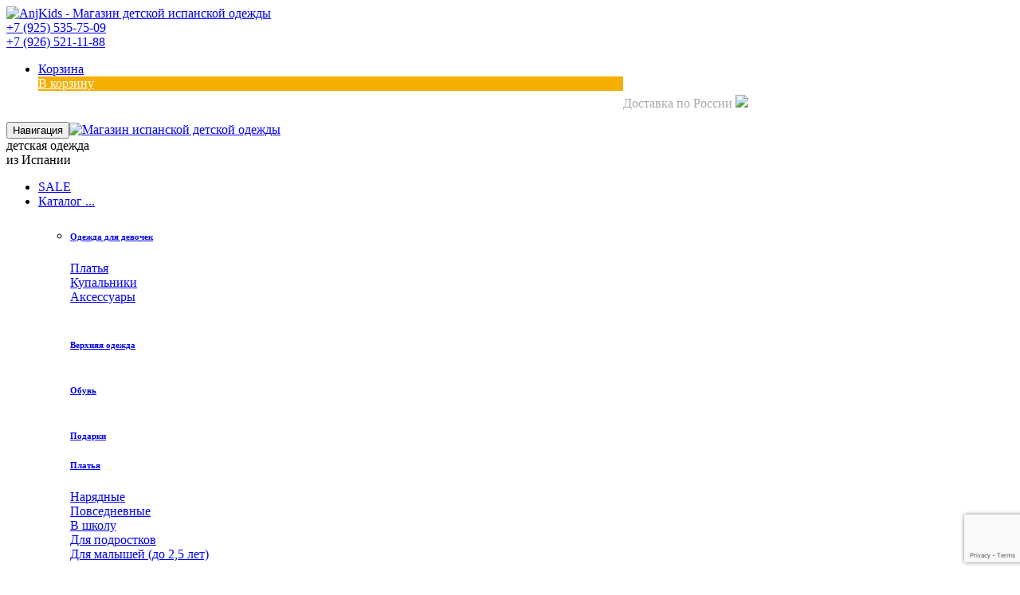

--- FILE ---
content_type: text/html;charset=UTF-8
request_url: https://anjkids.ru/catalog/934/
body_size: 14858
content:
<!DOCTYPE html><html lang="ru"><head><meta http-equiv="Content-Type" content="text/html; charset=utf-8"><meta charset="utf-8"><meta http-equiv="X-UA-Compatible" content="IE=edge"><meta property="og:url" content="https://anjkids.ru/catalog/934/"><link rel="canonical" href="https://anjkids.ru/catalog/934/"><title>Платье на выход Miranda в интернет магазине anjkids.ru</title><meta name="title" content="Платье на выход Miranda в интернет магазине anjkids.ru"><meta property="og:title" content="Платье на выход Miranda"><meta property="twitter:title" content="Платье на выход Miranda"><meta name="description" content="Платье на выход Miranda в интернет магазине anjkids.ru. Воздушное платье для подростков. Очень нежное, с кокетливыми валанами на одном плече и просто невероятной открытой спиной.
Рост модели 152 см, размер платья - 14 летСостав: 88% полиэстер, 12% эластан.Производство: Испания.Для большей пышности рекомендуем использовать подъюбник."><meta property="og:description" content="Воздушное платье для подростков. Очень нежное, с кокетливыми валанами на одном плече и просто невероятной открытой спиной.
Рост модели 152 см, размер платья - 14 летСостав: 88% полиэстер, 12% эластан.Производство: Испания.Для большей пышности рекомендуем использовать подъюбник."><meta property="twitter:description" content="Воздушное платье для подростков. Очень нежное, с кокетливыми валанами на одном плече и просто невероятной открытой спиной.
Рост модели 152 см, размер платья - 14 летСостав: 88% полиэстер, 12% эластан.Производство: Испания.Для большей пышности рекомендуем использовать подъюбник."><link rel="image_src" href="https://anjkids.ru/transfer_imgs/2000x3000_b2ac4b64f8eb65da102edc8fc6e9311d1547621112.jpeg"><meta property="twitter:image" content="https://anjkids.ru/transfer_imgs/2000x3000_b2ac4b64f8eb65da102edc8fc6e9311d1547621112.jpeg"><meta property="og:image" content="https://anjkids.ru/transfer_imgs/2000x3000_b2ac4b64f8eb65da102edc8fc6e9311d1547621112.jpeg"><meta property="og:image:type" content="image/jpeg"><meta property="og:image:width" content="600"><meta property="og:image:height" content="800"><meta property="og:type" content="og:product"><meta property="product:price:amount" content="3800.00"><meta property="product:price:currency" content="RUB"><meta property="product:condition" content="new"><meta property="product:category" content="Apparel &amp; Accessories &gt; Clothing &gt; Dresses"><meta name="keywords" content="Платье на выход"><meta name="viewport" content="width=device-width, initial-scale=1, maximum-scale=1"><link rel="shortcut icon" href="/favicon.ico" type="image/x-icon"><link rel="icon" href="/favicon.ico" type="image/x-icon"><link rel="icon" href="/favicon.svg" type="image/svg+xml"><link href="https://anj-kids.ru/css/joined-1.css?366" rel="stylesheet"><link href="https://anj-kids.ru/css/joined-2.css?366" rel="stylesheet"><script type="text/javascript"> (function(m,e,t,r,i,k,a){m[i]=m[i]||function(){(m[i].a=m[i].a||[]).push(arguments)}; m[i].l=1*new Date(); for (var j = 0; j < document.scripts.length; j++) {if (document.scripts[j].src === r) { return; }} k=e.createElement(t),a=e.getElementsByTagName(t)[0],k.async=1,k.src=r,a.parentNode.insertBefore(k,a)}) (window, document, "script", "https://mc.yandex.ru/metrika/tag.js", "ym"); ym(70591588, "init", { clickmap:true, trackLinks:true, accurateTrackBounce:true, webvisor:true, ecommerce:"dataLayer", triggerEvent:true }); window.dataLayer = window.dataLayer || []; </script><noscript><div><img src="https://mc.yandex.ru/watch/70591588" style="position:absolute; left:-9999px;" alt=""></div></noscript><script type="text/javascript"> var anj_admin_login = false; </script><script src="//code.jivo.ru/widget/ndjyXtf1vB" async="async"></script></head><body class=""><header id="main-header"><div id="top-bar" class="hidden-xs"><div class="container"><div class="row"><div class="col-md-4 col-sm-4"><a class="logo hidden-xs" href="/"><img class="site_logo" alt="AnjKids - Магазин детской испанской одежды" src="https://anj-kids.ru/i/logo-3.png"></a></div><div class="col-md-4 col-sm-4 col-xs-12"><div class="top-phone"><a class="phone" href="callto:+79255357509">+7 (925) 535-75-09</a><br><a class="phone" href="callto:+79265211188">+7 (926) 521-11-88</a><br><a class="icon icon-md icon-gray-7 fa fa-whatsapp" href="https://wa.me/79255357509" target="_blank"></a><a class="icon icon-md icon-gray-7 fa fa-telegram" href="https://t.me/anj_kids" target="_blank"></a><a class="icon icon-md icon-gray-7 fa fa-vk" href="https://vk.com/anj.kids" target="_blank"></a></div></div><div class="col-md-4 col-sm-4 text-center"><ul class="inline top-ecommerce-icons light-section-icon"><li><a href="#" class="cartIcon"><i class="fa fa-shopping-basket" aria-hidden="true"></i>Корзина <span class="cart_items"></span></a><div class="shopping-cart"><a class="closeCart"><i class="fa fa-times-circle" aria-hidden="true"></i></a><a href="/basket/" class="theme-button" style="color:white; background-color: #F5AF02; width: 60%; margin-bottom: 20px; float: left;">В корзину</a><div id="shopping-cart"><img data-src="https://anj-kids.ru/i/loader.gif" class="shopping-cart-loader lazyload"></div></div><div style="color: darkgrey; line-height:14px; margin-top: 5px;">Доставка по России <img src="https://anj-kids.ru/i/russian_delivery_grey.png" style="width:18px;"></div></li></ul></div></div></div></div><div id="main-menu" class="wa-main-menu"><div class="wathemes-menu relative"><div class="navbar navbar-default navbar-bg-light" role="navigation"><div class="container"><div class="row"><div class="col-md-12 col-sm-12 col-xs-12"><div class="navbar-header"><button type="button" class="navbar-toggle" data-toggle="collapse" data-target=".navbar-collapse"><span class="sr-only">Навигация</span><span class="icon-bar"></span><span class="icon-bar"></span><span class="icon-bar"></span></button><a class="navbar-brand hidden-lg hidden-md hidden-sm" href="/"><img class="site_logo" alt="Магазин испанской детской одежды" src="https://anj-kids.ru/i/logo-5.svg"></a><div class="navbar-brand-name hidden-lg hidden-md hidden-sm">детская одежда<br>из Испании</div></div><div class="navbar-collapse collapse"><ul class="nav navbar-nav"><li><a href="/catalog/odezhda/?actions%5B%5D=1" class="nav-item-discount">SALE</a></li><li class="mega-menu"><a href="/catalog/">Каталог <span class="caret menu-arrow"></span><span class="sub-arrow">...</span></a><ul class="dropdown-menu wv_menu_color sm-nowrap"><li><div class="row"><div class="col-sm-3 hidden-xs"><h6 class="title"><a href="/catalog/odezhda/devochkam/">Одежда для девочек</a></h6><div class="page-links"><div><a href="/catalog/odezhda/devochkam/platya/">Платья</a></div><div><a href="/catalog/odezhda/devochkam/kupalniki/">Купальники</a></div><div><a href="/catalog/odezhda/devochkam/aksessuary/">Аксессуары</a></div></div><h6 class="title" style="padding-top:20px;"><a href="/catalog/outerwear/">Верхняя одежда</a></h6><h6 class="title" style="padding-top:20px;"><a href="/catalog/obuv/">Обувь</a></h6><h6 class="title" style="padding-top:20px;"><a href="/catalog/podarki/">Подарки</a></h6></div><div class="col-sm-3 hidden-xs"><h6 class="title"><a href="/catalog/odezhda/devochkam/platya/">Платья</a></h6><div class="page-links"><div><a href="/catalog/odezhda/devochkam/platya/naryadnye/">Нарядные</a></div><div><a href="/catalog/odezhda/devochkam/platya/povsednevnye/">Повседневные</a></div><div><a href="/catalog/odezhda/devochkam/platya/v-shkolu/">В школу</a></div><div><a href="/catalog/odezhda/devochkam/platya/podrostkam/">Для подростков</a></div><div><a href="/catalog/odezhda/malysham/">Для малышей (до 2,5 лет)</a></div></div></div><div class="col-sm-2 hidden-xs"><h6 class="title"><a href="/catalog/odezhda/devochkam/platya/naryadnye/">Нарядные платья</a></h6><div class="page-links"><div><a href="/catalog/odezhda/devochkam/platya/naryadnye/pyshnye/">Пышные платья</a></div><div><a href="/catalog/odezhda/devochkam/platya/naryadnye/vypusknoy/">На выпускной</a></div><div><a href="/catalog/odezhda/devochkam/platya/naryadnye/v-otpusk/">В отпуск</a></div><div><a href="/catalog/odezhda/devochkam/platya/naryadnye/yarkie/">Яркие платья</a></div><div><a href="/catalog/odezhda/devochkam/platya/naryadnye/v-sadik/">В детский сад</a></div></div></div><div class="col-sm-2 hidden-xs"><h6 class="title"><a href="/catalog/odezhda/devochkam/aksessuary/">Аксессуары</a></h6><div class="page-links"><div><a href="/catalog/odezhda/devochkam/aksessuary/golfy/">Гольфы</a></div><div><a href="/catalog/odezhda/devochkam/aksessuary/noski/">Носки</a></div><div><a href="/catalog/odezhda/devochkam/aksessuary/kolgotki/">Колготки</a></div><div><a href="/catalog/odezhda/devochkam/aksessuary/zakolki/">Заколки</a></div><div><a href="/catalog/odezhda/devochkam/aksessuary/obodki/">Ободки</a></div></div></div><div class="col-sm-2 hidden-xs"><h6 class="title"><a href="/catalog/?gender%5B%5D=2">Для мальчиков</a></h6><div class="page-links"><div><a href="/catalog/?gender%5B%5D=2&amp;type%5B%5D=8">Пиджаки</a></div><div><a href="/catalog/?gender%5B%5D=2&amp;type%5B%5D=5">Брюки</a></div><div><a href="/catalog/?gender%5B%5D=2&amp;type%5B%5D=6">Рубашки</a></div><div><a href="/catalog/?gender%5B%5D=2&amp;type%5B%5D=4">Шорты</a></div></div></div><div class="col-sm-3 hidden-lg hidden-md hidden-sm"><h6 class="title"><a href="/catalog/odezhda/devochkam/">Одежда для девочек</a></h6><div class="page-links"><div><a href="/catalog/odezhda/devochkam/platya/">Платья</a></div><div><a href="/catalog/odezhda/devochkam/kupalniki/">Купальники</a></div><div><a href="/catalog/odezhda/devochkam/aksessuary/">Аксессуары</a></div></div></div><div class="col-sm-2 hidden-lg hidden-md hidden-sm"><h6 class="title" style="padding-bottom:15px;"><a href="/catalog/outerwear/">Верхняя одежда</a></h6><h6 class="title" style="padding-bottom:15px;"><a href="/catalog/obuv/">Обувь</a></h6></div><div class="col-sm-2 hidden-lg hidden-md hidden-sm"><h6 class="title"><a href="/catalog/?gender%5B%5D=2">Одежда для мальчиков</a></h6><div class="page-links"><div><a href="/catalog/?gender%5B%5D=2&amp;type%5B%5D=8">Пиджаки</a></div><div><a href="/catalog/?gender%5B%5D=2&amp;type%5B%5D=5">Брюки</a></div><div><a href="/catalog/?gender%5B%5D=2&amp;type%5B%5D=6">Рубашки</a></div><div><a href="/catalog/?gender%5B%5D=2&amp;type%5B%5D=4">Шорты</a></div></div></div><div class="col-sm-2 hidden-lg hidden-md hidden-sm"><h6 class="title"><a href="/catalog/odezhda/devochkam/aksessuary/">Аксессуары</a></h6><div class="page-links"><div><a href="/catalog/odezhda/devochkam/aksessuary/golfy/">Гольфы</a></div><div><a href="/catalog/odezhda/devochkam/aksessuary/noski/">Носки</a></div><div><a href="/catalog/odezhda/devochkam/aksessuary/kolgotki/">Колготки</a></div><div><a href="/catalog/odezhda/devochkam/aksessuary/zakolki/">Заколки</a></div><div><a href="/catalog/odezhda/devochkam/aksessuary/obodki/">Ободки</a></div></div></div><div class="col-sm-2 hidden-lg hidden-md hidden-sm"><h6 class="title"><a href="/catalog/podarki/">Подарки</a></h6></div></div></li></ul></li><li class="mega-menu"><a href="#">Miranda <span class="caret menu-arrow"></span><span class="sub-arrow">...</span></a><ul class="dropdown-menu wv_menu_color sm-nowrap"><li><div class="row"><div class="col-sm-2"><h6 class="title"><a href="/catalog/?brand%5B%5D=1">Каталог</a></h6><div class="page-links"><div><a href="/catalog/?brand%5B%5D=1&amp;type%5B%5D=1">Платья</a></div><div><a href="/catalog/?brand%5B%5D=1&amp;type%5B%5D=13">Блузки</a></div><div><a href="/catalog/?brand%5B%5D=1&amp;type%5B%5D=3">Юбки</a></div><div><a href="/catalog/?brand%5B%5D=1&amp;type%5B%5D=7">Костюмы</a></div><div><a href="/catalog/odezhda/malysham/?brand%5B%5D=1">Для малышей</a></div><div><a href="/catalog/?brand%5B%5D=1&amp;type%5B%5D=28&amp;type%5B%5D=27&amp;gender%5B%5D=1">Верхняя одежда</a></div><div><a href="/catalog/?brand%5B%5D=1&amp;type%5B%5D=11">Аксессуары</a></div><div><a href="/catalog/?brand%5B%5D=1">Все</a></div></div></div><div class="col-sm-2"><h6 class="title"><a href="/catalog/odezhda/devochkam/platya/?brand%5B%5D=1">Платья</a></h6><div class="page-links"><div><a href="/catalog/odezhda/devochkam/platya/naryadnye/?brand%5B%5D=1">Нарядные</a></div><div><a href="/catalog/odezhda/devochkam/platya/povsednevnye/?brand%5B%5D=1">Повседневные</a></div><div><a href="/catalog/odezhda/devochkam/platya/v-shkolu/?brand%5B%5D=1">В школу</a></div><div><a href="/catalog/odezhda/devochkam/platya/podrostkam/?brand%5B%5D=1">Для подростков</a></div><div><a href="/catalog/odezhda/malysham/?brand%5B%5D=1">Для малышей (до 2,5 лет)</a></div></div></div><div class="col-sm-2"><h6 class="title"><a href="/catalog/?gender%5B%5D=2">Для мальчиков</a></h6><div class="page-links"><div><a href="/catalog/?gender%5B%5D=2&amp;type%5B%5D=8">Пиджаки</a></div><div><a href="/catalog/?gender%5B%5D=2&amp;type%5B%5D=5">Брюки</a></div><div><a href="/catalog/?gender%5B%5D=2&amp;type%5B%5D=6">Рубашки</a></div><div><a href="/catalog/?gender%5B%5D=2&amp;type%5B%5D=4">Шорты</a></div><div><a href="/catalog/?brand%5B%5D=1&amp;type%5B%5D=28&amp;type%5B%5D=27&amp;gender%5B%5D=2">Верхняя одежда</a></div></div></div><div class="col-sm-6"><div class="page-links"><div><img data-src="https://anj-kids.ru/i/logo-miranda.png" class="lazyload"></div><p>В коллекциях Miranda всегда есть и нарядные и кэжуал образы. Фабрика с более чем тридцатилетней историей хорошо знает, что нравится детям и то, как меняются детские предпочтения во время взросления.</p><p>Miranda — единственная фабрика производящая одежду и для девочек и для мальчиков с возрастным диапазоном от 1 месяца до 18 лет.</p><p>Miranda — стабильность, качество и огромный выбор. ВСЕГДА.</p></div></div></div></li></ul></li><li class="mega-menu"><a href="#" class="has-submenu">La Amapola <span class="caret menu-arrow"></span><span class="sub-arrow"></span></a><ul class="dropdown-menu wv_menu_color sm-nowrap"><li><div class="row"><div class="col-sm-3"><h6 class="title"><a href="/catalog/odezhda/devochkam/platya/naryadnye/?brand%5B%5D=2">Нарядные платья</a></h6><div class="page-links"><div><a href="/catalog/odezhda/devochkam/platya/naryadnye/pyshnye/?brand%5B%5D=2">Пышные платья</a></div><div><a href="/catalog/odezhda/devochkam/platya/naryadnye/vypusknoy/?brand%5B%5D=2">На выпускной</a></div><div><a href="/catalog/odezhda/devochkam/platya/naryadnye/v-otpusk/?brand%5B%5D=2">В отпуск</a></div><div><a href="/catalog/odezhda/devochkam/platya/naryadnye/yarkie/?brand%5B%5D=2">Яркие платья</a></div><div><a href="/catalog/odezhda/devochkam/platya/naryadnye/v-sadik/?brand%5B%5D=2">В детский сад</a></div><div><a href="/catalog/?brand%5B%5D=2&amp;type%5B%5D=28&amp;type%5B%5D=27&amp;gender%5B%5D=1">Верхняя одежда</a></div><div><a href="/catalog/?brand%5B%5D=2&amp;type%5B%5D=11">Аксессуары</a></div><div><a href="/catalog/?brand%5B%5D=2">Все</a></div></div></div><div class="col-sm-9"><div class="page-links"><div><img data-src="https://anj-kids.ru/i/logo-la-amapola2.png" class="lazyload"></div><p>Элита испанской детской одежды — La Amapola. Визитной карточкой бренда являются пышные юбки, шикарная фурнитура и проработка до мельчайших деталей.</p><p>Помимо классических сезонов ЛЕТО и ЗИМА, бренд выпускает коллекцию CEREMONY — пышные кружевные платья для особенных случаев.</p><p>La Amapola — всегда самый выигрышный вариант.</p></div></div></div></li></ul></li><li class="mega-menu"><a href="#">Clemencita <span class="caret menu-arrow"></span><span class="sub-arrow">...</span></a><ul class="dropdown-menu wv_menu_color sm-nowrap"><li><div class="row"><div class="col-sm-3"><h6 class="title"><a href="/catalog/odezhda/devochkam/platya/naryadnye/?brand%5B%5D=3">Нарядные платья</a></h6><div class="page-links"><div><a href="/catalog/odezhda/devochkam/platya/naryadnye/pyshnye/?brand%5B%5D=3">Пышные платья</a></div><div><a href="/catalog/odezhda/devochkam/platya/naryadnye/v-otpusk/?brand%5B%5D=3">В отпуск</a></div><div><a href="/catalog/odezhda/devochkam/platya/naryadnye/yarkie/?brand%5B%5D=3">Яркие платья</a></div><div><a href="/catalog/odezhda/devochkam/platya/naryadnye/vypusknoy/?brand%5B%5D=3">На выпускной</a></div><div><a href="/catalog/odezhda/devochkam/platya/naryadnye/v-sadik/?brand%5B%5D=3">В детский сад</a></div><div><a href="/catalog/?brand%5B%5D=3&amp;type%5B%5D=11">Аксессуары</a></div><div><a href="/catalog/?brand%5B%5D=3">Все</a></div></div></div><div class="col-sm-9"><div class="page-links"><div><img data-src="https://anj-kids.ru/i/logo-clemencita.jpg" class="lazyload"></div><p>Молодой бренд Clemencita выгодно отличается качеством материалов. В большинстве моделей бренд использует 100% хлопок, редко — 80 - 70%. Для ценителей натуральных тканей это настоящая находка.</p><p>Дизайн платьев отличается пышными юбками и яркостью принтов. Фабрика Clemencita называет свой бренд помпезным. И тут не поспоришь.</p></div></div></div></li></ul></li><li class="mega-menu"><a href="#">Debesos <span class="caret menu-arrow"></span><span class="sub-arrow">...</span></a><ul class="dropdown-menu wv_menu_color sm-nowrap"><li><div class="row"><div class="col-sm-3"><h6 class="title"><a href="/catalog/?brand%5B%5D=7">Все</a></h6><div class="page-links"><div><a href="/catalog/odezhda/devochkam/platya/naryadnye/?brand%5B%5D=7">Нарядные платья</a></div><div><a href="/catalog/odezhda/devochkam/platya/naryadnye/pyshnye/?brand%5B%5D=7">Пышные платья</a></div><div><a href="/catalog/odezhda/devochkam/platya/naryadnye/v-otpusk/?brand%5B%5D=7">В отпуск</a></div><div><a href="/catalog/odezhda/devochkam/platya/naryadnye/yarkie/?brand%5B%5D=7">Яркие платья</a></div><div><a href="/catalog/odezhda/devochkam/platya/naryadnye/vypusknoy/?brand%5B%5D=7">На выпускной</a></div><div><a href="/catalog/odezhda/devochkam/platya/naryadnye/v-sadik/?brand%5B%5D=7">В детский сад</a></div></div></div><div class="col-sm-9"><div class="page-links"><div><img data-src="https://anj-kids.ru/i/logo-debesos.png" class="lazyload"></div><p>Debesos - компания по производству детской одежды. В этом секторе уже более 12 лет. Использутся качественные ткани. Некоторые коллекций выполнены с эксклюзивной жезанской строчкой и ручной вышивкой. Сосредоточены над коллекцией церемоний, посвященной любому событию: свадьбы, торжество, крещения или какие-либо особые важные моменты.</p></div></div></div></li></ul></li><li class="mega-menu"><a href="#">Lolattes <span class="caret menu-arrow"></span><span class="sub-arrow">...</span></a><ul class="dropdown-menu wv_menu_color sm-nowrap"><li><div class="row"><div class="col-sm-3"><h6 class="title"><a href="/catalog/odezhda/devochkam/platya/naryadnye/?brand%5B%5D=6">Нарядные платья</a></h6><div class="page-links"><div><a href="/catalog/odezhda/devochkam/platya/naryadnye/pyshnye/?brand%5B%5D=6">Пышные платья</a></div><div><a href="/catalog/odezhda/devochkam/platya/naryadnye/v-otpusk/?brand%5B%5D=6">В отпуск</a></div><div><a href="/catalog/odezhda/devochkam/platya/naryadnye/yarkie/?brand%5B%5D=6">Яркие платья</a></div><div><a href="/catalog/odezhda/devochkam/platya/naryadnye/vypusknoy/?brand%5B%5D=6">На выпускной</a></div><div><a href="/catalog/odezhda/devochkam/platya/naryadnye/v-sadik/?brand%5B%5D=6">В детский сад</a></div><div><a href="/catalog/?brand%5B%5D=6&amp;type%5B%5D=11">Аксессуары</a></div><div><a href="/catalog/?brand%5B%5D=6">Все</a></div></div></div><div class="col-sm-9"><div class="page-links"><div><img data-src="https://anj-kids.ru/i/logo-lolates.jpg" class="lazyload"></div><p>Lolattes Artismania - компания по производству детской одежды. В этом секторе уже более 12 лет. Использутся качественные ткани. Некоторые коллекций выполнены с эксклюзивной жезанской строчкой и ручной вышивкой. Сосредоточены над коллекцией церемоний, посвященной любому событию: свадьбы, торжество, крещения или какие-либо особые важные моменты.</p></div></div></div></li></ul></li><li><a href="/payments_delivery/#delivery">Доставка</a></li><li><a href="/payments_delivery/">Оплата</a></li><li><a href="/payments_delivery/#fitting">Примерка</a></li><li><a href="/contacts">Контакты</a></li></ul></div></div><div class="col-md-3 col-sm-3 col-xs-12"><div class="hidden-lg hidden-md hidden-sm"><ul class="inline top-ecommerce-icons light-section-icon"><li><a href="/basket/" class="cartIcon"><i class="fa fa-shopping-basket" aria-hidden="true"></i>Корзина <span class="cart_items"></span></a></li><li class="top-phone" style="line-height: 11px;"><a class="phone" href="callto:+79255357509">+7 (925) 535-75-09</a><br><span style="color: white; font-size:12px;">Доставка по России <img src="https://anj-kids.ru/i/russian_delivery.png" style="width:14px;"></span></li></ul></div></div></div></div></div></div></div></header><div class="columns-container"><div class="page-header black-overlay hidden-xs"><div class="container breadcrumb-section"><div class="row pad-s15"><div class="col-md-12"><h1 itemprop="name">Платье на выход</h1><div class="clear"></div><div class="breadcrumb-box hidden-xs"><ul class="breadcrumb"><li><a href="/">Главная</a></li><li><a href="/catalog">Каталог</a></li><li><a href="/catalog/?brand%5B%5D=1">Miranda</a></li><li class="active">Платье на выход</li></ul></div></div></div></div></div><section class="page_single"><div class="container"><div class="row padTB0"><div class="prod-info-section" itemscope="" itemtype="https://schema.org/Product"><meta itemprop="url" content="/catalog/934/"><meta itemprop="name" content="Платье на выход"><div class="clearfix"><div class="carousel-column col-lg-6 col-md-6 col-sm-5 col-xs-12"><div class="wa-product-main-image marB20"><a href="https://anj-kids.ru/transfer_imgs/2000x3000_b2ac4b64f8eb65da102edc8fc6e9311d1547621112.jpeg" class="fancybox" data-fancybox="gallery" data-caption="☝ Зум или двойное касание для приближения" data-buttons='["zoom","fullScreen","thumbs","close"]' title="Платье на выход"><img itemprop="image" src="https://anj-kids.ru/transfer_imgs/2000x3000_b2ac4b64f8eb65da102edc8fc6e9311d1547621112.jpeg" title="Платье на выход" alt="Платье на выход"></a><div class="stickers"><div class="sticker sticker-bestseller">осталось мало</div></div></div><div id="wa-slide-image" class="owl-carousel wa-slide-image carousel-style-1"><a href="https://anj-kids.ru/transfer_imgs/2000x3000_b2ac4b64f8eb65da102edc8fc6e9311d1547621112.jpeg" class="fancybox" data-caption="☝ Зум или двойное касание для приближения" title="Платье на выход"><img src="https://anj-kids.ru/transfer_imgs/2000x3000_b2ac4b64f8eb65da102edc8fc6e9311d1547621112.jpeg" data-big="https://anj-kids.ru/transfer_imgs/2000x3000_b2ac4b64f8eb65da102edc8fc6e9311d1547621112.jpeg" title="Платье на выход" alt="Платье на выход" itemprop="image" style="max-height:130px;"></a><a href="https://anj-kids.ru/transfer_imgs/2000x3000_c05b66b6dc82f1641c448070bc2ad1371116050620.jpeg" class="fancybox" data-fancybox="gallery" data-caption="☝ Зум или двойное касание для приближения" title=""><img src="https://anj-kids.ru/transfer_imgs/640x720_0_d62550798f1a5d16e6a21415eab70d5c@2000x3000_c05b66b6dc82f1641c448070bc2ad1371116050620.jpeg" data-big="https://anj-kids.ru/transfer_imgs/2000x3000_c05b66b6dc82f1641c448070bc2ad1371116050620.jpeg" title="" alt="" itemprop="image" style="max-height:130px;"></a><a href="https://anj-kids.ru/transfer_imgs/2000x3000_c5e9e79d377c77851fc786b4cf7b26e7271552363.jpeg" class="fancybox" data-fancybox="gallery" data-caption="☝ Зум или двойное касание для приближения" title=""><img src="https://anj-kids.ru/transfer_imgs/640x720_0_4957827be49b0ef90f7252f432b3a694@2000x3000_c5e9e79d377c77851fc786b4cf7b26e7271552363.jpeg" data-big="https://anj-kids.ru/transfer_imgs/2000x3000_c5e9e79d377c77851fc786b4cf7b26e7271552363.jpeg" title="" alt="" itemprop="image" style="max-height:130px;"></a><a href="https://anj-kids.ru/transfer_imgs/2000x3000_b0619eff471b4fefbdba7153ac7163731491654992.jpeg" class="fancybox" data-fancybox="gallery" data-caption="☝ Зум или двойное касание для приближения" title=""><img src="https://anj-kids.ru/transfer_imgs/640x720_0_409e4e196a0ede2211f6eef557319181@2000x3000_b0619eff471b4fefbdba7153ac7163731491654992.jpeg" data-big="https://anj-kids.ru/transfer_imgs/2000x3000_b0619eff471b4fefbdba7153ac7163731491654992.jpeg" title="" alt="" itemprop="image" style="max-height:130px;"></a><a href="https://anj-kids.ru/transfer_imgs/2000x3000_635195fc8457afe5fb36ddbd7e871ddb63558569.jpeg" class="fancybox" data-fancybox="gallery" data-caption="☝ Зум или двойное касание для приближения" title=""><img src="https://anj-kids.ru/transfer_imgs/640x720_0_79b7b99e38f09c1584d5d4ae87aa3716@2000x3000_635195fc8457afe5fb36ddbd7e871ddb63558569.jpeg" data-big="https://anj-kids.ru/transfer_imgs/2000x3000_635195fc8457afe5fb36ddbd7e871ddb63558569.jpeg" title="" alt="" itemprop="image" style="max-height:130px;"></a><a href="https://anj-kids.ru/i/upakovka/for_goods.jpg" class="fancybox" data-fancybox="gallery" data-caption="☝ Зум или двойное касание для приближения" title=""><img src="https://anj-kids.ru/i/upakovka/for_goods_640.jpg" data-big="https://anj-kids.ru/i/upakovka/for_goods.jpg" title="" alt="" itemprop="image" style="max-height:130px;"></a></div></div><div class="content-column col-lg-6 col-md-6 col-sm-7 col-xs-12"><div class="outer wow fadeInRight"><div class="title-box"><div class="inner"><span class="price" itemprop="offers" itemscope="" itemtype="https://schema.org/AggregateOffer"><link itemprop="availability" href="https://schema.org/InStock"><meta itemprop="priceCurrency" content="RUB"><del id="old_price">7 600 ₽ </del><span class="price-percent-reduction"> -50% </span><meta itemprop="highPrice" content="7600"><span class="low-price" id="price" itemprop="price" content="3 800">3 800 ₽ </span><meta itemprop="lowPrice" content="3800.00"><span class="clear"></span></span></div><div class="clear"></div><div class="prod-dolyame"><img class="arrow" src="https://anj-kids.ru/i/dolyame-arrow.svg"><img class="logo" src="https://anj-kids.ru/i/dolyame-logo.svg"><div class="">4 платежа по 950 ₽</div></div><div class="clear"></div><div class="prod-options"><p class="sizes_p"><span class="sizes_link_table show_measures_table">Таблица размеров <i class="fa fa-angle-down"></i></span>Размеры </p><div class="measures-table"><div class="row measures-thead"><div class="col-md-3 col-sm-3 col-xs-3 measures-thead-age">Возраст</div><div class="col-md-2 col-sm-2 col-xs-2 measures-thead-td">Охват<br/>груди</div><div class="col-md-2 col-sm-2 col-xs-2 measures-thead-td">Охват<br/>талии</div><div class="col-md-2 col-sm-2 col-xs-2 measures-thead-td">Длина<br/>изделия</div></div><div class="row measures-tbody"><div class="col-md-3 col-sm-3 col-xs-3 measures-tbody-age"><div class="age">12 лет</div><div class="height">140-146</div></div><div class="col-md-2 col-sm-2 col-xs-2 measures-tbody-td">70</div><div class="col-md-2 col-sm-2 col-xs-2 measures-tbody-td">68</div><div class="col-md-2 col-sm-2 col-xs-2 measures-tbody-td">76</div></div><div class="row measures-tbody"><div class="col-md-3 col-sm-3 col-xs-3 measures-tbody-age"><div class="age">14 лет</div><div class="height">146-152</div></div><div class="col-md-2 col-sm-2 col-xs-2 measures-tbody-td">72</div><div class="col-md-2 col-sm-2 col-xs-2 measures-tbody-td">70</div><div class="col-md-2 col-sm-2 col-xs-2 measures-tbody-td">79</div></div><div class="row measures-tbody"><div class="col-md-3 col-sm-3 col-xs-3 measures-tbody-age"><div class="age">16 лет</div><div class="height">152-156</div></div><div class="col-md-2 col-sm-2 col-xs-2 measures-tbody-td">76</div><div class="col-md-2 col-sm-2 col-xs-2 measures-tbody-td">72</div><div class="col-md-2 col-sm-2 col-xs-2 measures-tbody-td">81</div></div><div class="row measures-tbody"><div class="col-md-3 col-sm-3 col-xs-3 measures-tbody-age"><div class="age">18 лет</div><div class="height">156-160</div></div><div class="col-md-2 col-sm-2 col-xs-2 measures-tbody-td">82</div><div class="col-md-2 col-sm-2 col-xs-2 measures-tbody-td">76</div><div class="col-md-2 col-sm-2 col-xs-2 measures-tbody-td">81</div></div></div><div class="sizes"><div data-id="2422" class="size"><div class="height">16 лет</div><div class="age">152-156</div></div><div data-id="2423" class="size"><div class="height">18 лет</div><div class="age">156-160</div></div></div></div><div class="to_basket clearfix"><input type="hidden" name="cart-goodid" value="934"><input type="hidden" name="cart-qty" value="1"><input type="hidden" name="cart-offer" value="0"><div class="col-lg-12 col-md-12 col-sm-12 col-xs-12 quantity"><div class="add-options"><button type="button" class="theme-button add_to_cart">в корзину</button><input type="hidden" value="3800.00" class="fbq-addtocart-price"><input type="hidden" value="Miranda-33-0324-V" class="fbq-addtocart-name"></div><div class="cart-ajx-result"></div></div></div><div class="prod_del_fit_pack"><div class="prod_del"><span class="name">Доставка по России:</span> в г. Москва завтра или другой город <a href="/payments_delivery/#delivery">подробнее</a></div><div class="prod_pay"><span class="name">Оплата:</span> картой на сайте и другие варианты <a href="/payments_delivery/">подробнее</a></div><div class="prod_fit"><span class="name">Примерка:</span> 14 дней на возврат</div><div class="prod_pack"><a href="/upakovka/">Подарочная упаковка</a> бесплатно</div><div class="prod_quality"><a href="">Гарантия подлинности <img src="https://anj-kids.ru/i/icon-quality-flag.svg"></a></div></div><div class="prod_name hidden-lg hidden-md hidden-sm"><h1>Платье на выход</h1></div><div class="prod_rating"><a href="" class="prod_share"><img src="https://anj-kids.ru/i/icon-share.svg">Поделиться</a><ul class="ratings" itemprop="aggregateRating" itemtype="https://schema.org/AggregateRating" itemscope="itemscope"><meta itemprop="reviewCount" content="20"><meta itemprop="ratingValue" content="5"><li><a><i class="fa fa-star"></i></a></li><li><a><i class="fa fa-star"></i></a></li><li><a><i class="fa fa-star"></i></a></li><li><a><i class="fa fa-star"></i></a></li><li><a><i class="fa fa-star"></i></a></li><li class="num_votes">5 (20) </li></ul><a class="reviews_link" href="/reviews/">Смотреть все отзывы</a><div class="share_popup"><ul><li><a class="copy_link"><img src="https://anj-kids.ru/i/icon-share-link.svg">Скопировать ссылку</a></li><li><a target="_blank" href="whatsapp://send?text=https://anjkids.ru/catalog/934/"><img src="https://anj-kids.ru/i/icon-share-wa.svg">WhatsApp</a></li><li><a target="_blank" href="https://t.me/share/url?url=https://anjkids.ru/catalog/934/"><img src="https://anj-kids.ru/i/icon-share-tg.svg">Telegram</a></li></ul></div><div class="share_popup_link_copied"><ul><li><img src="https://anj-kids.ru/i/icon-share-copied.svg">Ссылка успешно скопирована</li></ul></div></div><div class="prod_view_online">Сейчас ещё 15 человек<br>смотрят этот товар </div><div class="prod_descr"><h3>Описание товара</h3><div class="clear"></div><p>Воздушное платье для подростков. Очень нежное, с кокетливыми валанами на одном плече и просто невероятной открытой спиной.</p><p></p><p>Рост модели 152 см, размер платья - 14 лет</p><p>Состав: <nobr>88% полиэстер</nobr>, <nobr>12% эластан</nobr>.</p><p>Производство: Испания.</p><p>Для большей пышности рекомендуем использовать <a href="/catalog/326/">подъюбник</a>.</p><script type="text/javascript">	/* Событие эл коммерции */	let ecommerce_product = { "id" : "934", "name" : "Платье на выход", "price" : 3800.00, "brand" : "Miranda", "category": "Платье", "variant" : "33-0324-V" }; if(typeof window.dataLayer != "undefined"){	window.dataLayer.push({ "ecommerce": { "currencyCode": "RUB", "detail": { "products": [ecommerce_product] } }	}); } </script></div><div class="prod_data"><h3>О товаре</h3><p><span class="name">Бренд:</span><a href="/catalog/?brand%5B%5D=1">Miranda</a></p><p><span class="name">Артикул:</span><span itemprop="sku" content="33-0324-V">33-0324-V</span></p><p itemprop="itemCondition" href="https://schema.org/NewCondition"><span class="name">Коллекция:</span><span itemprop="sku" content="33-0324-V"><a href="/catalog/?brand%5B%5D=1&amp;coll%5B%5D=13">Весна-Лето 2023</a></span></p></div></div></div></div></div></div></div></div></section><section class="page_single"><div class="container prod_relay"><div class="row"><div class="col-md-12"><div class="left-title"><h3>Соберите готовый образ</h3><div class="clear"></div></div></div></div><div class="row"><div id="best-seller" class="owl-carousel owl-theme carousel-style-1 hidden-xs"><div class="col-md-12"><div class="wa-products" itemscope="" itemtype="https://schema.org/Product"><meta itemprop="name" content="Подъюбник"><div class="wa-products-thumbnail wa-item"><a itemprop="url" href="/catalog/326/"><img alt="Подъюбник" title="Подъюбник" itemprop="image" data-src="https://anj-kids.ru/transfer_imgs/1000x1240_0_70a07493829c0955f08c176e84d556df@2000x3000_8b7909470aa1aa92d94999947edf39dd608226762.jpeg" class="lazyload 0"></a><div class="stickers"></div></div><div class="wa-products-caption"><span class="price" itemprop="offers" itemscope="" itemtype="https://schema.org/AggregateOffer"><link itemprop="availability" href="https://schema.org/InStock"><meta itemprop="priceCurrency" content="RUB"><span class="low-price">2 210 ₽</span><meta itemprop="lowPrice" content="2210.00"></span><h2><a href="/catalog/326" itemprop="url">Подъюбник</a></h2><div class="clear"></div><ul class="ratings" itemprop="aggregateRating" itemtype="https://schema.org/AggregateRating" itemscope="itemscope"><meta itemprop="reviewCount" content="120"><meta itemprop="ratingValue" content="5"><li><a><i class="fa fa-star"></i></a></li><li><a><i class="fa fa-star"></i></a></li><li><a><i class="fa fa-star"></i></a></li><li><a><i class="fa fa-star"></i></a></li><li><a><i class="fa fa-star"></i></a></li><li class="num_votes">5 (120) </li></ul><div class="clear"></div></div></div></div></div><div class="hidden-lg hidden-md hidden-sm"><div class="col-lg-3 col-lg-offset-0 col-md-3 col-md-offset-0 col-sm-4 col-sm-offset-0 col-xs-6 pair-prod col-xs-offset-0 mix"><div class="wa-products" itemscope="" itemtype="https://schema.org/Product"><meta itemprop="name" content="Подъюбник"><div class="wa-products-thumbnail wa-item"><a itemprop="url" href="/catalog/326/"><img alt="Подъюбник" title="Подъюбник" itemprop="image" src="https://anj-kids.ru/transfer_imgs/1000x1240_0_70a07493829c0955f08c176e84d556df@2000x3000_8b7909470aa1aa92d94999947edf39dd608226762.jpeg"></a><div class="stickers"></div></div><div class="wa-products-caption"><span class="price" itemprop="offers" itemscope="" itemtype="https://schema.org/AggregateOffer"><link itemprop="availability" href="https://schema.org/InStock"><meta itemprop="priceCurrency" content="RUB"><span class="low-price">2 210 ₽</span><meta itemprop="lowPrice" content="2210.00"></span><h2><a href="/catalog/326" itemprop="url">Подъюбник</a></h2><div class="clear"></div><ul class="ratings" itemprop="aggregateRating" itemtype="https://schema.org/AggregateRating" itemscope="itemscope"><meta itemprop="reviewCount" content="120"><meta itemprop="ratingValue" content="5"><li><a><i class="fa fa-star"></i></a></li><li><a><i class="fa fa-star"></i></a></li><li><a><i class="fa fa-star"></i></a></li><li><a><i class="fa fa-star"></i></a></li><li><a><i class="fa fa-star"></i></a></li><li class="num_votes">5 (120) </li></ul><div class="clear"></div></div></div></div></div><div class="clear"></div></div></div><div class="container prod_similar"><div class="row"><div class="col-md-12"><div class="left-title"><h3>Похожие товары</h3><div class="clear"></div></div></div></div><div class="row"><div class="hidden-lg hidden-md hidden-sm"><div class="col-lg-3 col-lg-offset-0 col-md-3 col-md-offset-0 col-sm-4 col-sm-offset-0 col-xs-6 pair-prod col-xs-offset-0 mix"><div class="wa-products" itemscope="" itemtype="https://schema.org/Product"><meta itemprop="name" content="Яркое платье на кроху"><div class="wa-products-thumbnail wa-item"><a itemprop="url" href="/catalog/600/"><img alt="Яркое платье на кроху" title="Яркое платье на кроху" itemprop="image" src="https://anj-kids.ru/transfer_imgs/1000x1240_0_31b9120e3cc7d51b9bb23de1e4347ff8@2000x3000_147c1e59ea05f6019082590919a9d1721471075543.jpeg"></a><div class="stickers"><div class="sticker sticker-sale">скидка</div></div></div><div class="wa-products-caption"><span class="price" itemprop="offers" itemscope="" itemtype="https://schema.org/AggregateOffer"><link itemprop="availability" href="https://schema.org/InStock"><meta itemprop="priceCurrency" content="RUB"><del>10 500 ₽</del><meta itemprop="highPrice" content="10500"><span class="price-percent-reduction">-50%</span><span class="low-price">5 250 ₽</span><meta itemprop="lowPrice" content="5250.00"></span><h2><a href="/catalog/600" itemprop="url">Яркое платье на кроху</a></h2><div class="clear"></div><ul class="ratings" itemprop="aggregateRating" itemtype="https://schema.org/AggregateRating" itemscope="itemscope"><meta itemprop="reviewCount" content="15"><meta itemprop="ratingValue" content="5"><li><a><i class="fa fa-star"></i></a></li><li><a><i class="fa fa-star"></i></a></li><li><a><i class="fa fa-star"></i></a></li><li><a><i class="fa fa-star"></i></a></li><li><a><i class="fa fa-star"></i></a></li><li class="num_votes">5 (15) </li></ul><div class="clear"></div></div></div></div><div class="col-lg-3 col-lg-offset-0 col-md-3 col-md-offset-0 col-sm-4 col-sm-offset-0 col-xs-6 pair-prod col-xs-offset-0 mix"><div class="wa-products" itemscope="" itemtype="https://schema.org/Product"><meta itemprop="name" content="Легкое платье пудровое"><div class="wa-products-thumbnail wa-item"><a itemprop="url" href="/catalog/616/"><img alt="Легкое платье пудровое" title="Легкое платье пудровое" itemprop="image" src="https://anj-kids.ru/transfer_imgs/1000x1240_0_a5613203cb31dc77bf5215bf4990b88b@2000x3000_233069d87312b22cefff8f4cee7816021282317288.jpeg"></a><div class="stickers"><div class="sticker sticker-sale">скидка</div></div></div><div class="wa-products-caption"><span class="price" itemprop="offers" itemscope="" itemtype="https://schema.org/AggregateOffer"><link itemprop="availability" href="https://schema.org/InStock"><meta itemprop="priceCurrency" content="RUB"><del>8 500 ₽</del><meta itemprop="highPrice" content="8500"><span class="price-percent-reduction">-25%</span><span class="low-price">6 375 ₽</span><meta itemprop="lowPrice" content="6375.00"></span><h2><a href="/catalog/616" itemprop="url">Легкое платье пудровое</a></h2><div class="clear"></div><ul class="ratings" itemprop="aggregateRating" itemtype="https://schema.org/AggregateRating" itemscope="itemscope"><meta itemprop="reviewCount" content="14"><meta itemprop="ratingValue" content="5"><li><a><i class="fa fa-star"></i></a></li><li><a><i class="fa fa-star"></i></a></li><li><a><i class="fa fa-star"></i></a></li><li><a><i class="fa fa-star"></i></a></li><li><a><i class="fa fa-star"></i></a></li><li class="num_votes">5 (14) </li></ul><div class="clear"></div></div></div></div></div><div id="main-sales" class="owl-carousel owl-theme carousel-style-1 hidden-xs"><div class="col-md-12"><div class="wa-products" itemscope="" itemtype="https://schema.org/Product"><meta itemprop="name" content="Яркое платье на кроху"><div class="wa-products-thumbnail wa-item"><a itemprop="url" href="/catalog/600/"><img alt="Яркое платье на кроху" title="Яркое платье на кроху" itemprop="image" data-src="https://anj-kids.ru/transfer_imgs/1000x1240_0_31b9120e3cc7d51b9bb23de1e4347ff8@2000x3000_147c1e59ea05f6019082590919a9d1721471075543.jpeg" class="lazyload 0"></a><div class="stickers"><div class="sticker sticker-sale">скидка</div></div></div><div class="wa-products-caption"><span class="price" itemprop="offers" itemscope="" itemtype="https://schema.org/AggregateOffer"><link itemprop="availability" href="https://schema.org/InStock"><meta itemprop="priceCurrency" content="RUB"><del>10 500 ₽</del><meta itemprop="highPrice" content="10500"><span class="price-percent-reduction">-50%</span><span class="low-price">5 250 ₽</span><meta itemprop="lowPrice" content="5250.00"></span><h2><a href="/catalog/600" itemprop="url">Яркое платье на кроху</a></h2><div class="clear"></div><ul class="ratings" itemprop="aggregateRating" itemtype="https://schema.org/AggregateRating" itemscope="itemscope"><meta itemprop="reviewCount" content="15"><meta itemprop="ratingValue" content="5"><li><a><i class="fa fa-star"></i></a></li><li><a><i class="fa fa-star"></i></a></li><li><a><i class="fa fa-star"></i></a></li><li><a><i class="fa fa-star"></i></a></li><li><a><i class="fa fa-star"></i></a></li><li class="num_votes">5 (15) </li></ul><div class="clear"></div></div></div></div><div class="col-md-12"><div class="wa-products" itemscope="" itemtype="https://schema.org/Product"><meta itemprop="name" content="Легкое платье пудровое"><div class="wa-products-thumbnail wa-item"><a itemprop="url" href="/catalog/616/"><img alt="Легкое платье пудровое" title="Легкое платье пудровое" itemprop="image" data-src="https://anj-kids.ru/transfer_imgs/1000x1240_0_a5613203cb31dc77bf5215bf4990b88b@2000x3000_233069d87312b22cefff8f4cee7816021282317288.jpeg" class="lazyload 1"></a><div class="stickers"><div class="sticker sticker-sale">скидка</div></div></div><div class="wa-products-caption"><span class="price" itemprop="offers" itemscope="" itemtype="https://schema.org/AggregateOffer"><link itemprop="availability" href="https://schema.org/InStock"><meta itemprop="priceCurrency" content="RUB"><del>8 500 ₽</del><meta itemprop="highPrice" content="8500"><span class="price-percent-reduction">-25%</span><span class="low-price">6 375 ₽</span><meta itemprop="lowPrice" content="6375.00"></span><h2><a href="/catalog/616" itemprop="url">Легкое платье пудровое</a></h2><div class="clear"></div><ul class="ratings" itemprop="aggregateRating" itemtype="https://schema.org/AggregateRating" itemscope="itemscope"><meta itemprop="reviewCount" content="14"><meta itemprop="ratingValue" content="5"><li><a><i class="fa fa-star"></i></a></li><li><a><i class="fa fa-star"></i></a></li><li><a><i class="fa fa-star"></i></a></li><li><a><i class="fa fa-star"></i></a></li><li><a><i class="fa fa-star"></i></a></li><li class="num_votes">5 (14) </li></ul><div class="clear"></div></div></div></div></div><div class="clear"></div></div></div><div class="container prod_also_buy"><div class="row"><div class="col-md-12"><div class="left-title"><h3>Также покупают</h3><div class="clear"></div></div></div></div><div class="row"><div class="hidden-lg hidden-md hidden-sm"><div class="col-lg-3 col-lg-offset-0 col-md-3 col-md-offset-0 col-sm-4 col-sm-offset-0 col-xs-6 pair-prod col-xs-offset-0 mix"><div class="wa-products" itemscope="" itemtype="https://schema.org/Product"><meta itemprop="name" content="Классическое пальто на малышку красное"><div class="wa-products-thumbnail wa-item"><a itemprop="url" href="/catalog/1160/"><img alt="Классическое пальто на малышку красное" title="Классическое пальто на малышку красное" itemprop="image" src="https://anj-kids.ru/transfer_imgs/1000x1240_0_79b06e74d4c7ccdc96743b8cb7c08ffb@2000x3000_15831166492c2ec6da71312193d2853d1343389052.jpeg"></a><div class="stickers"><div class="sticker sticker-bestseller">осталось мало</div><div class="sticker sticker-sale">скидка</div></div></div><div class="wa-products-caption"><span class="price" itemprop="offers" itemscope="" itemtype="https://schema.org/AggregateOffer"><link itemprop="availability" href="https://schema.org/InStock"><meta itemprop="priceCurrency" content="RUB"><del>9 400 ₽</del><meta itemprop="highPrice" content="9400"><span class="price-percent-reduction">-35%</span><span class="low-price">6 110 ₽</span><meta itemprop="lowPrice" content="6110.00"></span><h2><a href="/catalog/1160" itemprop="url">Классическое пальто на малышку красное</a></h2><div class="clear"></div><ul class="ratings" itemprop="aggregateRating" itemtype="https://schema.org/AggregateRating" itemscope="itemscope"><meta itemprop="reviewCount" content="30"><meta itemprop="ratingValue" content="5"><li><a><i class="fa fa-star"></i></a></li><li><a><i class="fa fa-star"></i></a></li><li><a><i class="fa fa-star"></i></a></li><li><a><i class="fa fa-star"></i></a></li><li><a><i class="fa fa-star"></i></a></li><li class="num_votes">5 (30) </li></ul><div class="clear"></div></div></div></div><div class="col-lg-3 col-lg-offset-0 col-md-3 col-md-offset-0 col-sm-4 col-sm-offset-0 col-xs-6 pair-prod col-xs-offset-0 mix"><div class="wa-products" itemscope="" itemtype="https://schema.org/Product"><meta itemprop="name" content="Трепеция в клетку на кроху (красная)"><div class="wa-products-thumbnail wa-item"><a itemprop="url" href="/catalog/1582/"><img alt="Трепеция в клетку на кроху (красная)" title="Трепеция в клетку на кроху (красная)" itemprop="image" src="https://anj-kids.ru/transfer_imgs/1000x1240_0_53d4d480d0316c1dcd1190e40195c079@2000x3000_3cd5094535df7f38e288d241c1a86c5b1243499179.jpeg"></a><div class="stickers"><div class="sticker sticker-sale">скидка</div></div></div><div class="wa-products-caption"><span class="price" itemprop="offers" itemscope="" itemtype="https://schema.org/AggregateOffer"><link itemprop="availability" href="https://schema.org/InStock"><meta itemprop="priceCurrency" content="RUB"><del>8 400 ₽</del><meta itemprop="highPrice" content="8400"><span class="price-percent-reduction">-15%</span><span class="low-price">7 140 ₽</span><meta itemprop="lowPrice" content="7140.00"></span><h2><a href="/catalog/1582" itemprop="url">Трепеция в клетку на кроху (красная)</a></h2><div class="clear"></div><ul class="ratings" itemprop="aggregateRating" itemtype="https://schema.org/AggregateRating" itemscope="itemscope"><meta itemprop="reviewCount" content="17"><meta itemprop="ratingValue" content="5"><li><a><i class="fa fa-star"></i></a></li><li><a><i class="fa fa-star"></i></a></li><li><a><i class="fa fa-star"></i></a></li><li><a><i class="fa fa-star"></i></a></li><li><a><i class="fa fa-star"></i></a></li><li class="num_votes">5 (17) </li></ul><div class="clear"></div></div></div></div><div class="col-lg-3 col-lg-offset-0 col-md-3 col-md-offset-0 col-sm-4 col-sm-offset-0 col-xs-6 pair-prod col-xs-offset-0 mix"><div class="wa-products" itemscope="" itemtype="https://schema.org/Product"><meta itemprop="name" content="Мятное платье в цветок"><div class="wa-products-thumbnail wa-item"><a itemprop="url" href="/catalog/973/"><img alt="Мятное платье в цветок" title="Мятное платье в цветок" itemprop="image" data-src="https://anj-kids.ru/transfer_imgs/1000x1240_0_864e027cfed593e5e5036ff172cc37ed@2000x3000_0ab154836c6f4b67431157a762277361109787561.jpeg" class="lazyload 2"></a><div class="stickers"><div class="sticker sticker-bestseller">осталось мало</div><div class="sticker sticker-sale">скидка</div></div></div><div class="wa-products-caption"><span class="price" itemprop="offers" itemscope="" itemtype="https://schema.org/AggregateOffer"><link itemprop="availability" href="https://schema.org/InStock"><meta itemprop="priceCurrency" content="RUB"><del>12 000 ₽</del><meta itemprop="highPrice" content="12000"><span class="price-percent-reduction">-35%</span><span class="low-price">7 800 ₽</span><meta itemprop="lowPrice" content="7800.00"></span><h2><a href="/catalog/973" itemprop="url">Мятное платье в цветок</a></h2><div class="clear"></div><ul class="ratings" itemprop="aggregateRating" itemtype="https://schema.org/AggregateRating" itemscope="itemscope"><meta itemprop="reviewCount" content="10"><meta itemprop="ratingValue" content="5"><li><a><i class="fa fa-star"></i></a></li><li><a><i class="fa fa-star"></i></a></li><li><a><i class="fa fa-star"></i></a></li><li><a><i class="fa fa-star"></i></a></li><li><a><i class="fa fa-star"></i></a></li><li class="num_votes">5 (10) </li></ul><div class="clear"></div></div></div></div><div class="col-lg-3 col-lg-offset-0 col-md-3 col-md-offset-0 col-sm-4 col-sm-offset-0 col-xs-6 pair-prod col-xs-offset-0 mix"><div class="wa-products" itemscope="" itemtype="https://schema.org/Product"><meta itemprop="name" content="Платье кружевное"><div class="wa-products-thumbnail wa-item"><a itemprop="url" href="/catalog/607/"><img alt="Платье кружевное" title="Платье кружевное" itemprop="image" data-src="https://anj-kids.ru/transfer_imgs/1000x1240_0_14c9049a70dc69a153164bf0b1481979@2000x3000_70ad3d620b4207f5337e7f39b62fb4dd1659287985.jpeg" class="lazyload 3"></a><div class="stickers"><div class="sticker sticker-bestseller">осталось мало</div><div class="sticker sticker-sale">скидка</div></div></div><div class="wa-products-caption"><span class="price" itemprop="offers" itemscope="" itemtype="https://schema.org/AggregateOffer"><link itemprop="availability" href="https://schema.org/InStock"><meta itemprop="priceCurrency" content="RUB"><del>12 100 ₽</del><meta itemprop="highPrice" content="12100"><span class="price-percent-reduction">-50%</span><span class="low-price">6 050 ₽</span><meta itemprop="lowPrice" content="6050.00"></span><h2><a href="/catalog/607" itemprop="url">Платье кружевное</a></h2><div class="clear"></div><ul class="ratings" itemprop="aggregateRating" itemtype="https://schema.org/AggregateRating" itemscope="itemscope"><meta itemprop="reviewCount" content="16"><meta itemprop="ratingValue" content="5"><li><a><i class="fa fa-star"></i></a></li><li><a><i class="fa fa-star"></i></a></li><li><a><i class="fa fa-star"></i></a></li><li><a><i class="fa fa-star"></i></a></li><li><a><i class="fa fa-star"></i></a></li><li class="num_votes">5 (16) </li></ul><div class="clear"></div></div></div></div><div class="col-lg-3 col-lg-offset-0 col-md-3 col-md-offset-0 col-sm-4 col-sm-offset-0 col-xs-6 pair-prod col-xs-offset-0 mix"><div class="wa-products" itemscope="" itemtype="https://schema.org/Product"><meta itemprop="name" content="Платье коричневое винтажное"><div class="wa-products-thumbnail wa-item"><a itemprop="url" href="/catalog/1163/"><img alt="Платье коричневое винтажное" title="Платье коричневое винтажное" itemprop="image" data-src="https://anj-kids.ru/transfer_imgs/1000x1240_0_ba5c9600a07fdda4a70f2005b4085430@2000x3000_ee7507acc7cab5ef910a6f1de17f8c0c845693347.jpeg" class="lazyload 4"></a><div class="stickers"><div class="sticker sticker-bestseller">осталось мало</div><div class="sticker sticker-sale">скидка</div></div></div><div class="wa-products-caption"><span class="price" itemprop="offers" itemscope="" itemtype="https://schema.org/AggregateOffer"><link itemprop="availability" href="https://schema.org/InStock"><meta itemprop="priceCurrency" content="RUB"><del>9 700 ₽</del><meta itemprop="highPrice" content="9700"><span class="price-percent-reduction">-25%</span><span class="low-price">7 275 ₽</span><meta itemprop="lowPrice" content="7275.00"></span><h2><a href="/catalog/1163" itemprop="url">Платье коричневое винтажное</a></h2><div class="clear"></div><ul class="ratings" itemprop="aggregateRating" itemtype="https://schema.org/AggregateRating" itemscope="itemscope"><meta itemprop="reviewCount" content="13"><meta itemprop="ratingValue" content="5"><li><a><i class="fa fa-star"></i></a></li><li><a><i class="fa fa-star"></i></a></li><li><a><i class="fa fa-star"></i></a></li><li><a><i class="fa fa-star"></i></a></li><li><a><i class="fa fa-star"></i></a></li><li class="num_votes">5 (13) </li></ul><div class="clear"></div></div></div></div><div class="col-lg-3 col-lg-offset-0 col-md-3 col-md-offset-0 col-sm-4 col-sm-offset-0 col-xs-6 pair-prod col-xs-offset-0 mix"><div class="wa-products" itemscope="" itemtype="https://schema.org/Product"><meta itemprop="name" content="Платье букле"><div class="wa-products-thumbnail wa-item"><a itemprop="url" href="/catalog/1584/"><img alt="Платье букле" title="Платье букле" itemprop="image" data-src="https://anj-kids.ru/transfer_imgs/1000x1240_0_0a848572ddbe584b072cb44c93824249@2000x3000_2f6e26e70f0653a8e94744a07d5bccbe1141098806.jpeg" class="lazyload 5"></a><div class="stickers"><div class="sticker sticker-sale">скидка</div></div></div><div class="wa-products-caption"><span class="price" itemprop="offers" itemscope="" itemtype="https://schema.org/AggregateOffer"><link itemprop="availability" href="https://schema.org/InStock"><meta itemprop="priceCurrency" content="RUB"><del>9 900 ₽</del><meta itemprop="highPrice" content="9900"><span class="price-percent-reduction">-25%</span><span class="low-price">7 425 ₽</span><meta itemprop="lowPrice" content="7425.00"></span><h2><a href="/catalog/1584" itemprop="url">Платье букле</a></h2><div class="clear"></div><ul class="ratings" itemprop="aggregateRating" itemtype="https://schema.org/AggregateRating" itemscope="itemscope"><meta itemprop="reviewCount" content="15"><meta itemprop="ratingValue" content="5"><li><a><i class="fa fa-star"></i></a></li><li><a><i class="fa fa-star"></i></a></li><li><a><i class="fa fa-star"></i></a></li><li><a><i class="fa fa-star"></i></a></li><li><a><i class="fa fa-star"></i></a></li><li class="num_votes">5 (15) </li></ul><div class="clear"></div></div></div></div><div class="col-lg-3 col-lg-offset-0 col-md-3 col-md-offset-0 col-sm-4 col-sm-offset-0 col-xs-6 pair-prod col-xs-offset-0 mix"><div class="wa-products" itemscope="" itemtype="https://schema.org/Product"><meta itemprop="name" content="Туфли розовые с бантом"><div class="wa-products-thumbnail wa-item"><a itemprop="url" href="/catalog/1300/"><img alt="Туфли розовые с бантом" title="Туфли розовые с бантом" itemprop="image" data-src="https://anj-kids.ru/transfer_imgs/1000x1240_0_f9a47d093675b9b56f30a442c92cf980@2000x3000_5b045b57e932afd8ae63d0d487500fb5696634162.jpeg" class="lazyload 6"></a><div class="stickers"><div class="sticker sticker-sale">скидка</div></div></div><div class="wa-products-caption"><span class="price" itemprop="offers" itemscope="" itemtype="https://schema.org/AggregateOffer"><link itemprop="availability" href="https://schema.org/InStock"><meta itemprop="priceCurrency" content="RUB"><del>9 991 ₽</del><meta itemprop="highPrice" content="9991"><span class="price-percent-reduction">-35%</span><span class="low-price">6 494 ₽</span><meta itemprop="lowPrice" content="6494.00"></span><h2><a href="/catalog/1300" itemprop="url">Туфли розовые с бантом</a></h2><div class="clear"></div><ul class="ratings" itemprop="aggregateRating" itemtype="https://schema.org/AggregateRating" itemscope="itemscope"><meta itemprop="reviewCount" content="27"><meta itemprop="ratingValue" content="5"><li><a><i class="fa fa-star"></i></a></li><li><a><i class="fa fa-star"></i></a></li><li><a><i class="fa fa-star"></i></a></li><li><a><i class="fa fa-star"></i></a></li><li><a><i class="fa fa-star"></i></a></li><li class="num_votes">5 (27) </li></ul><div class="clear"></div></div></div></div><div class="col-lg-3 col-lg-offset-0 col-md-3 col-md-offset-0 col-sm-4 col-sm-offset-0 col-xs-6 pair-prod col-xs-offset-0 mix"><div class="wa-products" itemscope="" itemtype="https://schema.org/Product"><meta itemprop="name" content="Платье в клетку"><div class="wa-products-thumbnail wa-item"><a itemprop="url" href="/catalog/1149/"><img alt="Платье в клетку" title="Платье в клетку" itemprop="image" data-src="https://anj-kids.ru/transfer_imgs/1000x1240_0_c0a217134399a4e9394e32ecaecc25f0@2000x3000_6dbc6e728d1af64229d5e24819eae749245991261.jpeg" class="lazyload 7"></a><div class="stickers"><div class="sticker sticker-sale">скидка</div></div></div><div class="wa-products-caption"><span class="price" itemprop="offers" itemscope="" itemtype="https://schema.org/AggregateOffer"><link itemprop="availability" href="https://schema.org/InStock"><meta itemprop="priceCurrency" content="RUB"><del>10 100 ₽</del><meta itemprop="highPrice" content="10100"><span class="price-percent-reduction">-25%</span><span class="low-price">7 575 ₽</span><meta itemprop="lowPrice" content="7575.00"></span><h2><a href="/catalog/1149" itemprop="url">Платье в клетку</a></h2><div class="clear"></div><ul class="ratings" itemprop="aggregateRating" itemtype="https://schema.org/AggregateRating" itemscope="itemscope"><meta itemprop="reviewCount" content="22"><meta itemprop="ratingValue" content="5"><li><a><i class="fa fa-star"></i></a></li><li><a><i class="fa fa-star"></i></a></li><li><a><i class="fa fa-star"></i></a></li><li><a><i class="fa fa-star"></i></a></li><li><a><i class="fa fa-star"></i></a></li><li class="num_votes">5 (22) </li></ul><div class="clear"></div></div></div></div></div><div id="also-buy" class="owl-carousel owl-theme carousel-style-1 hidden-xs"><div class="col-md-12"><div class="wa-products" itemscope="" itemtype="https://schema.org/Product"><meta itemprop="name" content="Классическое пальто на малышку красное"><div class="wa-products-thumbnail wa-item"><a itemprop="url" href="/catalog/1160/"><img alt="Классическое пальто на малышку красное" title="Классическое пальто на малышку красное" itemprop="image" data-src="https://anj-kids.ru/transfer_imgs/1000x1240_0_79b06e74d4c7ccdc96743b8cb7c08ffb@2000x3000_15831166492c2ec6da71312193d2853d1343389052.jpeg" class="lazyload 0"></a><div class="stickers"><div class="sticker sticker-bestseller">осталось мало</div><div class="sticker sticker-sale">скидка</div></div></div><div class="wa-products-caption"><span class="price" itemprop="offers" itemscope="" itemtype="https://schema.org/AggregateOffer"><link itemprop="availability" href="https://schema.org/InStock"><meta itemprop="priceCurrency" content="RUB"><del>9 400 ₽</del><meta itemprop="highPrice" content="9400"><span class="price-percent-reduction">-35%</span><span class="low-price">6 110 ₽</span><meta itemprop="lowPrice" content="6110.00"></span><h2><a href="/catalog/1160" itemprop="url">Классическое пальто на малышку красное</a></h2><div class="clear"></div><ul class="ratings" itemprop="aggregateRating" itemtype="https://schema.org/AggregateRating" itemscope="itemscope"><meta itemprop="reviewCount" content="30"><meta itemprop="ratingValue" content="5"><li><a><i class="fa fa-star"></i></a></li><li><a><i class="fa fa-star"></i></a></li><li><a><i class="fa fa-star"></i></a></li><li><a><i class="fa fa-star"></i></a></li><li><a><i class="fa fa-star"></i></a></li><li class="num_votes">5 (30) </li></ul><div class="clear"></div></div></div></div><div class="col-md-12"><div class="wa-products" itemscope="" itemtype="https://schema.org/Product"><meta itemprop="name" content="Трепеция в клетку на кроху (красная)"><div class="wa-products-thumbnail wa-item"><a itemprop="url" href="/catalog/1582/"><img alt="Трепеция в клетку на кроху (красная)" title="Трепеция в клетку на кроху (красная)" itemprop="image" data-src="https://anj-kids.ru/transfer_imgs/1000x1240_0_53d4d480d0316c1dcd1190e40195c079@2000x3000_3cd5094535df7f38e288d241c1a86c5b1243499179.jpeg" class="lazyload 1"></a><div class="stickers"><div class="sticker sticker-sale">скидка</div></div></div><div class="wa-products-caption"><span class="price" itemprop="offers" itemscope="" itemtype="https://schema.org/AggregateOffer"><link itemprop="availability" href="https://schema.org/InStock"><meta itemprop="priceCurrency" content="RUB"><del>8 400 ₽</del><meta itemprop="highPrice" content="8400"><span class="price-percent-reduction">-15%</span><span class="low-price">7 140 ₽</span><meta itemprop="lowPrice" content="7140.00"></span><h2><a href="/catalog/1582" itemprop="url">Трепеция в клетку на кроху (красная)</a></h2><div class="clear"></div><ul class="ratings" itemprop="aggregateRating" itemtype="https://schema.org/AggregateRating" itemscope="itemscope"><meta itemprop="reviewCount" content="17"><meta itemprop="ratingValue" content="5"><li><a><i class="fa fa-star"></i></a></li><li><a><i class="fa fa-star"></i></a></li><li><a><i class="fa fa-star"></i></a></li><li><a><i class="fa fa-star"></i></a></li><li><a><i class="fa fa-star"></i></a></li><li class="num_votes">5 (17) </li></ul><div class="clear"></div></div></div></div><div class="col-md-12"><div class="wa-products" itemscope="" itemtype="https://schema.org/Product"><meta itemprop="name" content="Мятное платье в цветок"><div class="wa-products-thumbnail wa-item"><a itemprop="url" href="/catalog/973/"><img alt="Мятное платье в цветок" title="Мятное платье в цветок" itemprop="image" data-src="https://anj-kids.ru/transfer_imgs/1000x1240_0_864e027cfed593e5e5036ff172cc37ed@2000x3000_0ab154836c6f4b67431157a762277361109787561.jpeg" class="lazyload 2"></a><div class="stickers"><div class="sticker sticker-bestseller">осталось мало</div><div class="sticker sticker-sale">скидка</div></div></div><div class="wa-products-caption"><span class="price" itemprop="offers" itemscope="" itemtype="https://schema.org/AggregateOffer"><link itemprop="availability" href="https://schema.org/InStock"><meta itemprop="priceCurrency" content="RUB"><del>12 000 ₽</del><meta itemprop="highPrice" content="12000"><span class="price-percent-reduction">-35%</span><span class="low-price">7 800 ₽</span><meta itemprop="lowPrice" content="7800.00"></span><h2><a href="/catalog/973" itemprop="url">Мятное платье в цветок</a></h2><div class="clear"></div><ul class="ratings" itemprop="aggregateRating" itemtype="https://schema.org/AggregateRating" itemscope="itemscope"><meta itemprop="reviewCount" content="10"><meta itemprop="ratingValue" content="5"><li><a><i class="fa fa-star"></i></a></li><li><a><i class="fa fa-star"></i></a></li><li><a><i class="fa fa-star"></i></a></li><li><a><i class="fa fa-star"></i></a></li><li><a><i class="fa fa-star"></i></a></li><li class="num_votes">5 (10) </li></ul><div class="clear"></div></div></div></div><div class="col-md-12"><div class="wa-products" itemscope="" itemtype="https://schema.org/Product"><meta itemprop="name" content="Платье кружевное"><div class="wa-products-thumbnail wa-item"><a itemprop="url" href="/catalog/607/"><img alt="Платье кружевное" title="Платье кружевное" itemprop="image" data-src="https://anj-kids.ru/transfer_imgs/1000x1240_0_14c9049a70dc69a153164bf0b1481979@2000x3000_70ad3d620b4207f5337e7f39b62fb4dd1659287985.jpeg" class="lazyload 3"></a><div class="stickers"><div class="sticker sticker-bestseller">осталось мало</div><div class="sticker sticker-sale">скидка</div></div></div><div class="wa-products-caption"><span class="price" itemprop="offers" itemscope="" itemtype="https://schema.org/AggregateOffer"><link itemprop="availability" href="https://schema.org/InStock"><meta itemprop="priceCurrency" content="RUB"><del>12 100 ₽</del><meta itemprop="highPrice" content="12100"><span class="price-percent-reduction">-50%</span><span class="low-price">6 050 ₽</span><meta itemprop="lowPrice" content="6050.00"></span><h2><a href="/catalog/607" itemprop="url">Платье кружевное</a></h2><div class="clear"></div><ul class="ratings" itemprop="aggregateRating" itemtype="https://schema.org/AggregateRating" itemscope="itemscope"><meta itemprop="reviewCount" content="16"><meta itemprop="ratingValue" content="5"><li><a><i class="fa fa-star"></i></a></li><li><a><i class="fa fa-star"></i></a></li><li><a><i class="fa fa-star"></i></a></li><li><a><i class="fa fa-star"></i></a></li><li><a><i class="fa fa-star"></i></a></li><li class="num_votes">5 (16) </li></ul><div class="clear"></div></div></div></div><div class="col-md-12"><div class="wa-products" itemscope="" itemtype="https://schema.org/Product"><meta itemprop="name" content="Платье коричневое винтажное"><div class="wa-products-thumbnail wa-item"><a itemprop="url" href="/catalog/1163/"><img alt="Платье коричневое винтажное" title="Платье коричневое винтажное" itemprop="image" data-src="https://anj-kids.ru/transfer_imgs/1000x1240_0_ba5c9600a07fdda4a70f2005b4085430@2000x3000_ee7507acc7cab5ef910a6f1de17f8c0c845693347.jpeg" class="lazyload 4"></a><div class="stickers"><div class="sticker sticker-bestseller">осталось мало</div><div class="sticker sticker-sale">скидка</div></div></div><div class="wa-products-caption"><span class="price" itemprop="offers" itemscope="" itemtype="https://schema.org/AggregateOffer"><link itemprop="availability" href="https://schema.org/InStock"><meta itemprop="priceCurrency" content="RUB"><del>9 700 ₽</del><meta itemprop="highPrice" content="9700"><span class="price-percent-reduction">-25%</span><span class="low-price">7 275 ₽</span><meta itemprop="lowPrice" content="7275.00"></span><h2><a href="/catalog/1163" itemprop="url">Платье коричневое винтажное</a></h2><div class="clear"></div><ul class="ratings" itemprop="aggregateRating" itemtype="https://schema.org/AggregateRating" itemscope="itemscope"><meta itemprop="reviewCount" content="13"><meta itemprop="ratingValue" content="5"><li><a><i class="fa fa-star"></i></a></li><li><a><i class="fa fa-star"></i></a></li><li><a><i class="fa fa-star"></i></a></li><li><a><i class="fa fa-star"></i></a></li><li><a><i class="fa fa-star"></i></a></li><li class="num_votes">5 (13) </li></ul><div class="clear"></div></div></div></div><div class="col-md-12"><div class="wa-products" itemscope="" itemtype="https://schema.org/Product"><meta itemprop="name" content="Платье букле"><div class="wa-products-thumbnail wa-item"><a itemprop="url" href="/catalog/1584/"><img alt="Платье букле" title="Платье букле" itemprop="image" data-src="https://anj-kids.ru/transfer_imgs/1000x1240_0_0a848572ddbe584b072cb44c93824249@2000x3000_2f6e26e70f0653a8e94744a07d5bccbe1141098806.jpeg" class="lazyload 5"></a><div class="stickers"><div class="sticker sticker-sale">скидка</div></div></div><div class="wa-products-caption"><span class="price" itemprop="offers" itemscope="" itemtype="https://schema.org/AggregateOffer"><link itemprop="availability" href="https://schema.org/InStock"><meta itemprop="priceCurrency" content="RUB"><del>9 900 ₽</del><meta itemprop="highPrice" content="9900"><span class="price-percent-reduction">-25%</span><span class="low-price">7 425 ₽</span><meta itemprop="lowPrice" content="7425.00"></span><h2><a href="/catalog/1584" itemprop="url">Платье букле</a></h2><div class="clear"></div><ul class="ratings" itemprop="aggregateRating" itemtype="https://schema.org/AggregateRating" itemscope="itemscope"><meta itemprop="reviewCount" content="15"><meta itemprop="ratingValue" content="5"><li><a><i class="fa fa-star"></i></a></li><li><a><i class="fa fa-star"></i></a></li><li><a><i class="fa fa-star"></i></a></li><li><a><i class="fa fa-star"></i></a></li><li><a><i class="fa fa-star"></i></a></li><li class="num_votes">5 (15) </li></ul><div class="clear"></div></div></div></div><div class="col-md-12"><div class="wa-products" itemscope="" itemtype="https://schema.org/Product"><meta itemprop="name" content="Туфли розовые с бантом"><div class="wa-products-thumbnail wa-item"><a itemprop="url" href="/catalog/1300/"><img alt="Туфли розовые с бантом" title="Туфли розовые с бантом" itemprop="image" data-src="https://anj-kids.ru/transfer_imgs/1000x1240_0_f9a47d093675b9b56f30a442c92cf980@2000x3000_5b045b57e932afd8ae63d0d487500fb5696634162.jpeg" class="lazyload 6"></a><div class="stickers"><div class="sticker sticker-sale">скидка</div></div></div><div class="wa-products-caption"><span class="price" itemprop="offers" itemscope="" itemtype="https://schema.org/AggregateOffer"><link itemprop="availability" href="https://schema.org/InStock"><meta itemprop="priceCurrency" content="RUB"><del>9 991 ₽</del><meta itemprop="highPrice" content="9991"><span class="price-percent-reduction">-35%</span><span class="low-price">6 494 ₽</span><meta itemprop="lowPrice" content="6494.00"></span><h2><a href="/catalog/1300" itemprop="url">Туфли розовые с бантом</a></h2><div class="clear"></div><ul class="ratings" itemprop="aggregateRating" itemtype="https://schema.org/AggregateRating" itemscope="itemscope"><meta itemprop="reviewCount" content="27"><meta itemprop="ratingValue" content="5"><li><a><i class="fa fa-star"></i></a></li><li><a><i class="fa fa-star"></i></a></li><li><a><i class="fa fa-star"></i></a></li><li><a><i class="fa fa-star"></i></a></li><li><a><i class="fa fa-star"></i></a></li><li class="num_votes">5 (27) </li></ul><div class="clear"></div></div></div></div><div class="col-md-12"><div class="wa-products" itemscope="" itemtype="https://schema.org/Product"><meta itemprop="name" content="Платье в клетку"><div class="wa-products-thumbnail wa-item"><a itemprop="url" href="/catalog/1149/"><img alt="Платье в клетку" title="Платье в клетку" itemprop="image" data-src="https://anj-kids.ru/transfer_imgs/1000x1240_0_c0a217134399a4e9394e32ecaecc25f0@2000x3000_6dbc6e728d1af64229d5e24819eae749245991261.jpeg" class="lazyload 7"></a><div class="stickers"><div class="sticker sticker-sale">скидка</div></div></div><div class="wa-products-caption"><span class="price" itemprop="offers" itemscope="" itemtype="https://schema.org/AggregateOffer"><link itemprop="availability" href="https://schema.org/InStock"><meta itemprop="priceCurrency" content="RUB"><del>10 100 ₽</del><meta itemprop="highPrice" content="10100"><span class="price-percent-reduction">-25%</span><span class="low-price">7 575 ₽</span><meta itemprop="lowPrice" content="7575.00"></span><h2><a href="/catalog/1149" itemprop="url">Платье в клетку</a></h2><div class="clear"></div><ul class="ratings" itemprop="aggregateRating" itemtype="https://schema.org/AggregateRating" itemscope="itemscope"><meta itemprop="reviewCount" content="22"><meta itemprop="ratingValue" content="5"><li><a><i class="fa fa-star"></i></a></li><li><a><i class="fa fa-star"></i></a></li><li><a><i class="fa fa-star"></i></a></li><li><a><i class="fa fa-star"></i></a></li><li><a><i class="fa fa-star"></i></a></li><li class="num_votes">5 (22) </li></ul><div class="clear"></div></div></div></div></div><div class="clear"></div></div></div><div class="container prod_similar"><div class="row"><div class="col-lg-12 col-md-12 col-sm-12 col-xs-12 prod_more"><div class="prod_more_brand"><a href="/catalog/?brand%5B%5D=1"><div class="circle circle-brand"><img src="https://anj-kids.ru/i/icon-brand.svg"></div><div class="name">Все товары Miranda</div></a></div><div class="prod_more_cat"><a href="/catalog/odezhda/devochkam/platya/"><div class="circle circle-dress"><img src="https://anj-kids.ru/i/icon-dress3.svg"></div><div class="name">Все платья</div></a></div></div></div></div></section></div><div class="instagram-gallery page_single"><div class="ny_rope"></div><div class="container-fluid"><div class="row"><div class="insta-waterark"><br><h4 class="insta"><a href="https://clck.ru/ptmfd" target="_blank">Мы в соцсетях</a></h4></div><div id="insta-gallery" class="owl-carousel owl-theme carousel-style-2"><div class="col-md-12"><div class="row"><figure class="dark-theme"><img data-src="https://anj-kids.ru/i/insta/2021-ss/01.jpg" class="lazyload" style="aspect-ratio:1;"><div class="hover-style"></div></figure></div></div><div class="col-md-12"><div class="row"><figure class="dark-theme"><img data-src="https://anj-kids.ru/i/insta/2021-ss/07.jpg" class="lazyload" style="aspect-ratio:1;"><div class="hover-style"></div></figure></div></div><div class="col-md-12"><div class="row"><figure class="dark-theme"><img data-src="https://anj-kids.ru/i/insta/2021-ss/09.jpg" class="lazyload" style="aspect-ratio:1;"><div class="hover-style"></div></figure></div></div><div class="col-md-12"><div class="row"><figure class="dark-theme"><img data-src="https://anj-kids.ru/i/insta/2021-ss/06.jpg" class="lazyload" style="aspect-ratio:1;"><div class="hover-style"></div></figure></div></div><div class="col-md-12"><div class="row"><figure class="dark-theme"><img data-src="https://anj-kids.ru/i/insta/2021-ss/05.jpg" class="lazyload" style="aspect-ratio:1;"><div class="hover-style"></div></figure></div></div><div class="col-md-12"><div class="row"><figure class="dark-theme"><img data-src="https://anj-kids.ru/i/insta/2021-ss/04.jpg" class="lazyload" style="aspect-ratio:1;"><div class="hover-style"></div></figure></div></div><div class="col-md-12"><div class="row"><figure class="dark-theme"><img data-src="https://anj-kids.ru/i/insta/2021-ss/15.jpg" class="lazyload" style="aspect-ratio:1;"><div class="hover-style"></div></figure></div></div><div class="col-md-12"><div class="row"><figure class="dark-theme"><img data-src="https://anj-kids.ru/i/insta/2021-ss/02.jpg" class="lazyload" style="aspect-ratio:1;"><div class="hover-style"></div></figure></div></div><div class="col-md-12"><div class="row"><figure class="dark-theme"><img data-src="https://anj-kids.ru/i/insta/2021-ss/13.jpg" class="lazyload" style="aspect-ratio:1;"><div class="hover-style"></div></figure></div></div><div class="col-md-12"><div class="row"><figure class="dark-theme"><img data-src="https://anj-kids.ru/i/insta/2021-ss/10.jpg" class="lazyload" style="aspect-ratio:1;"><div class="hover-style"></div></figure></div></div><div class="col-md-12"><div class="row"><figure class="dark-theme"><img data-src="https://anj-kids.ru/i/insta/2021-ss/11.jpg" class="lazyload" style="aspect-ratio:1;"><div class="hover-style"></div></figure></div></div><div class="col-md-12"><div class="row"><figure class="dark-theme"><img data-src="https://anj-kids.ru/i/insta/2021-ss/12.jpg" class="lazyload" style="aspect-ratio:1;"><div class="hover-style"></div></figure></div></div><div class="col-md-12"><div class="row"><figure class="dark-theme"><img data-src="https://anj-kids.ru/i/insta/2021-ss/03.jpg" class="lazyload" style="aspect-ratio:1;"><div class="hover-style"></div></figure></div></div><div class="col-md-12"><div class="row"><figure class="dark-theme"><img data-src="https://anj-kids.ru/i/insta/2021-ss/14.jpg" class="lazyload" style="aspect-ratio:1;"><div class="hover-style"></div></figure></div></div><div class="col-md-12"><div class="row"><figure class="dark-theme"><img data-src="https://anj-kids.ru/i/insta/2021-ss/08.jpg" class="lazyload" style="aspect-ratio:1;"><div class="hover-style"></div></figure></div></div></div></div></div></div><footer id="main-footer" class="dark-footer footer-style1"><div class="newsletter"><div class="container"><div class="padTB30 row"><div class="col-md-7 col-sm-7 col-xs-12"><div class="news-letter-title"><h3 style="text-transform: none;">Получите промокод на скидку 10% на первый заказ</h3><div class="clear"></div><p>Подпишитесь на рассылку о скидках и сезонных распродажах и получите промокод-скидку на первый заказ<font style="color:#F91155;">*</font>.</p><p><font style="color:#F91155;">*</font> - скидка не суммируется со скидками на товары от 35%</p></div></div><div class="col-md-5 col-sm-5 col-xs-12"><form class="wa-news-letter wa-news-letter2 marT10 marB10" method="post"><input id="subscribe-form-footer-email" type="email" name="email" placeholder="Введите Ваш E-mail"><input type="hidden" name="recaptcha_response" id="recaptchaResponse"><button type="button" class="default-btn"><i class="fa fa-paper-plane" aria-hidden="true"></i></button></form><br><p class="news-letter-policy" style="display: inline-block;"><img src="https://anj-kids.ru/i/popup-subscribe-checbox.svg"> Подписываясь на рассылку Anjkids.ru, вы <a href="/email-agreement/" target="_blank">соглашаетесь на получение рекламных рассылок</a></p><p class="news-letter-response"></p></div></div></div></div><div class="upper-footer wv_footer"><div class="container"><div class="row pad-s15"><div class="col-md-3 col-sm-6"><div class="widget"><h4>Бренды</h4><ul><li><a href="/catalog/?brand%5B%5D=1"><i class="fa fa-angle-double-right wv_circle"></i> Miranda</a></li><li><a href="/catalog/?brand%5B%5D=2"><i class="fa fa-angle-double-right wv_circle"></i> La Amapola</a></li><li><a href="/catalog/?brand%5B%5D=3"><i class="fa fa-angle-double-right wv_circle"></i> Clemencita</a></li><li><a href="/catalog/?brand%5B%5D=6"><i class="fa fa-angle-double-right wv_circle"></i> Lolattes</a></li><li><a href="/catalog/?brand%5B%5D=7"><i class="fa fa-angle-double-right wv_circle"></i> Debesos</a></li></ul></div></div><div class="col-md-3 col-sm-6"><div class="widget"><h4>Важная информация</h4><ul><li><a href="/discounts/"><i class="fa fa-angle-double-right wv_circle"></i> Программа лояльности</a></li><li><a href="/offer/"><i class="fa fa-angle-double-right wv_circle"></i> Правила пользования</a></li><li><a href="/sizes/"><i class="fa fa-angle-double-right wv_circle"></i> Таблица размеров</a></li><li><a href="/payments_delivery/#fitting"><i class="fa fa-angle-double-right wv_circle"></i> Примерка</a></li><li><a href="/payments_delivery/#payment"><i class="fa fa-angle-double-right wv_circle"></i><b>Оплата</b></a></li><li><a href="/payments_delivery/#delivery"><i class="fa fa-angle-double-right wv_circle"></i><b>Доставка</b></a></li><li><a href="/payments_delivery/#pickpoint"><i class="fa fa-angle-double-right wv_circle"></i><b>Самовывоз</b></a></li><li><a href="/payments_delivery/#refund"><i class="fa fa-angle-double-right wv_circle"></i> Возврат</a></li><li><a href="/reviews/"><i class="fa fa-angle-double-right wv_circle"></i> Отзывы</a></li></ul></div></div><div class="col-md-3 col-sm-6"><div class="widget"><h4>AnjKids.ru</h4><ul><li><a href="/commerce/"><i class="fa fa-angle-double-right wv_circle"></i> Оптовым покупателям</a></li><li><a href="/moda/"><i class="fa fa-angle-double-right wv_circle"></i> Модные показы</a></li><li><a href="/moda/#press"><i class="fa fa-angle-double-right wv_circle"></i> Пресса о нас</a></li><li><a href="/moda/#interesting"><i class="fa fa-angle-double-right wv_circle"></i> Интересное</a></li><li><a href="/rekvizity/"><i class="fa fa-angle-double-right wv_circle"></i> Реквизиты</a></li><li><a href="/contacts/"><i class="fa fa-angle-double-right wv_circle"></i> Контакты</a></li><li><a href="/about/"><i class="fa fa-angle-double-right wv_circle"></i> О нас</a></li></ul></div></div><div class="col-md-3 col-sm-6"><div class="widget contact-widget"><h4>Контакты</h4><p><span class="rounded-icon"><i class="fa fa-map-marker"></i></span>Москва, 2-й Донской пр., д. 4с1</p><p><span class="rounded-icon"><i class="fa fa-whatsapp"></i></span><a href="https://wa.me/79255357509" class="contact-widget-whatsapp">Напишите в WhatsApp</a></p><p><span class="rounded-icon"><i class="fa fa-telegram"></i></span><a href="tg://msg?text=&amp;to=79255357509" class="contact-widget-telegram">Напишите в Telegram</a></p><p><span class="rounded-icon"><i class="fa fa-phone"></i></span><a class="phone" href="callto:+79255357509">+7 (925) 535-75-09</a><br><a href="callto:+79265211188" class="contact-widget-phone" style="margin-left:33px;">+7 (926) 521-11-88</a></p><p><span class="rounded-icon"><i class="fa fa-envelope-o"></i></span><a href="mailto:sales@anjkids.ru" class="contact-widget-email">sales@anjkids.ru</a></p><p><span class="rounded-icon"><i class="fa fa-vk"></i></span><a href="https://vk.com/anj.kids" class="contact-widget-instagram" target="_blank">Группа Вконтакте</a></p><p><span class="rounded-icon"><i class="fa fa-telegram"></i></span><a href="https://t.me/anj_kids" class="contact-widget-telegram" target="_blank">Канал в Telegram</a></p></div></div></div></div></div><div class="bottom-footer"><div class="container"><div class="row pad-s15"><div class="col-md-12 copy-right text-center"><p>Copyright © 2025 AnjKids.ru. Все права защищены. <a href="/policy/">Политика конфиденциальности</a></p></div></div></div></div></footer><section id="newsLetterPopup" class="news-letter-popup" style="display:none;"><div class="container"><div class="row"><div class="col-md-10 col-md-offset-1 col-sm-12 col-sm-offset-0 col-xs-12 col-xs-offset-0"><div class="popup-subscribe"><a href="#" class="close-subscribe-letter"><img src="https://anj-kids.ru/i/icon-close.svg"></a><div class="row"><div class="col-xl-5 col-lg-5 col-md-5 col-sm-4 hidden-xs"><img src="https://anj-kids.ru/i/popup-subscribe-bg-desctop.png"></div><div class="col-xl-6 col-xl-offset-0 col-lg-6 col-lg-offset-0 col-md-6 col-md-offset-0 col-sm-7 col-sm-offset-0 col-xs-12 col-xs-offset-0"><h2 class="hidden-xs popup-header">Подпишитесь на новости и получите <span>дополнительную скидку 10%</span> на первый заказ</h2><div class="hidden-md hidden-sm hidden-xs line-sep"></div><div class="hidden-xl hidden-lg hidden-md hidden-sm row marB20"><div class="col-xs-6" style="padding-right:0px;"><img src="https://anj-kids.ru/i/popup-subscribe-bg-mobile.png"></div><div class="col-xs-6" style="padding-left:0px; padding-right:30px;"><h2 class="marT30" style="line-height:30px;">Подпишитесь на новости и получите <span>дополнительную скидку 10%</span> на первый заказ</h2></div></div><p class="popup-p">Вы первыми получите информацию о наших скидках и сезонных распродажах</p><form class="wa-news-letter wa-news-letter2 form-subscribe"><input type="text" name="email" placeholder="Введите email"><input type="hidden" name="recaptcha_response" id="recaptchaResponse3"><button type="button" class="default-btn">ОТПРАВИТЬ</button></form><p class="subscribe-agree"><img src="https://anj-kids.ru/i/popup-subscribe-checbox.svg"> Подписываясь на рассылку Anjkids.ru, вы <a href="/email-agreement/" target="_blank">соглашаетесь на получение рекламных рассылок</a></p><p class="news-letter-response"></p><div class="popup-showout"><label for="stop-popup">Не показывать больше<span></span></label><input id="stop-popup" type="checkbox" name="stop-popup" value="stop-popup"></div></div></div></div></div></div></div></section><section id="helpPopup" class="news-letter-popup help-popup" style="display:none;"><div class="container"><div class="row"><div class="col-md-10 col-md-offset-1 col-sm-10 col-sm-offset-1 col-xs-12 col-xs-offset-0"><div class="popup-inner"><a href="#" class="close-help-popup"><i class="fa fa-times"></i></a><div class="special-style col-md-offset-0 pull-right"><div class="bg-image" style="background-color: white;"></div></div><div class="popup-content"><div class="col-md-12 col-sm-12 col-xs-12 popup-data"><div class="left-title"><h2 style="color: black;"><i class="fa fa-question" style="color: #f5af02; font-size: 40px;"></i> Возникли вопросы или нужна помощь</h2><div class="clear"></div></div><div class="clear"></div><p style="color: black;">Оставьте свой номер телефона и менеджер вам перезвонит</p><form class="wa-news-letter wa-help-popup marT10 marB10"><input type="text" name="phone" placeholder="Введите телефон"><input type="hidden" name="recaptcha_response" id="recaptchaResponse4"><button type="button" class="default-btn" style="background-color: #f5af02"><i class="fa fa-phone-square" style="font-size: 20px; margin-right:10px;"></i> ЖДУ ЗВОНКА</button></form><p class="help-response"></p></div></div></div></div></div></div></section><section id="advPopup" class="news-letter-popup help-popup" style="display: none;"><div class="container"><div class="row"><div class="col-md-10 col-md-offset-1 col-sm-10 col-sm-offset-1 col-xs-12 col-xs-offset-0"><div class="popup-inner"><a href="#" class="close-help-popup"><i class="fa fa-times"></i></a><div class="special-style col-md-offset-0 pull-right"><div class="bg-image" style="background-color: white;"></div></div><div class="popup-content"><div class="col-md-12 col-sm-12 col-xs-12 popup-data"><div class="left-title"><h2 style="color: black;text-align:center;"><i class="fa fa-percent" style="color: #f5af02; font-size: 40px;"></i> Получите скидку 15% на заказ по промокоду</h2><div class="clear"></div></div><div class="clear"></div><p style="font-family: Arial, Helvetica, sans-serif; margin-top: 0; margin-bottom: 32px; background-image: url(https://anj-kids.ru/i/mails/promo-code.png); background-position: center; background-repeat: no-repeat; background-size: contain; text-align: center; font-size: 18px; line-height: 1.44;padding-top: 26px; padding-bottom: 10px; color: #EB5757;">LETO22</p><p style="color: darkgrey;text-align:center;">Введите промокод в корзине при оформлении заказа</p><p style="text-align:center;" class="marB30"><button class="theme-button" style="padding-left: 8px;padding-right: 8px;background-color: #00C143;"><img src="https://anj-kids.ru/i/icon-order-coupon-success.svg" style="margin-right:5px;">Понятно </button></p></div></div></div></div></div></div></section><section id="advPopup2" class="news-letter-popup help-popup" style="display: none;"><div class="container"><div class="row"><div class="col-md-10 col-md-offset-1 col-sm-10 col-sm-offset-1 col-xs-12 col-xs-offset-0"><div class="popup-inner"><a href="#" class="close-help-popup"><i class="fa fa-times"></i></a><div class="special-style col-md-offset-0 pull-right"><div class="bg-image" style="background-color: white;"></div></div><div class="popup-content"><div class="col-md-12 col-sm-12 col-xs-12 popup-data"><div class="left-title"><h2 style="color: black;text-align:center;"><i class="fa fa-percent" style="color: #f5af02; font-size: 40px;"></i> Получите скидку 20% на заказ по промокоду</h2><div class="clear"></div></div><div class="clear"></div><p style="font-family: Arial, Helvetica, sans-serif; margin-top: 0; margin-bottom: 32px; background-image: url(https://anj-kids.ru/i/mails/promo-code.png); background-position: center; background-repeat: no-repeat; background-size: contain; text-align: center; font-size: 18px; line-height: 1.44;padding-top: 26px; padding-bottom: 10px; color: #EB5757;">DR20</p><p style="color: darkgrey;text-align:center;">Введите промокод в корзине при оформлении заказа</p><p style="text-align:center;" class="marB30"><button class="theme-button" style="padding-left: 8px;padding-right: 8px;background-color: #00C143;"><img src="https://anj-kids.ru/i/icon-order-coupon-success.svg" style="margin-right:5px;">Понятно </button></p></div></div></div></div></div></div></section><section id="qualityPopup" class="news-letter-popup quality-popup" style="display: none;"><div class="container"><div class="row"><div class="col-md-10 col-md-offset-1 col-sm-10 col-sm-offset-1 col-xs-12 col-xs-offset-0"><div class="popup-inner"><a href="#" class="close-quality-popup"><i class="fa fa-times"></i></a><div class="special-style col-md-offset-0 pull-right"><div class="bg-image" style="background-color: white;"></div></div><div class="popup-content"><div class="col-md-12 col-sm-12 col-xs-12 popup-data"><div class="left-title"><h2 style="color: black;"><img src="https://anj-kids.ru/i/icon-quality.svg" style="margin-right: 15px;margin-bottom: 10px;"><img src="https://anj-kids.ru/i/icon-quality-flag.svg" style="width: 25px; margin-bottom: 10px;"><br> Гарантия подлинности </h2><div class="clear"></div></div><div class="clear"></div><p style="margin-bottom: 20px;">Для того, чтобы вы были уверены в подлинности товаров, мы рады представить документ, подтверждающий права AnjKids предлагать вам оригинальные коллекции. По вашему запросу мы готовы представить сертификат соответствия на любой товар из нашего магазина, которым вы заинтересовались.</p></div></div></div></div></div></div></section><section id="dolyamePopup" class="news-letter-popup dolyame-popup dolyami-modal" style="display:none;"><div class="container"><div class="row"><div class="col-md-6 col-md-offset-3 col-sm-8 col-sm-offset-2 col-xs-12 col-xs-offset-0" style="background-color:white;"><a href="#" class="close-dolyame"><img src="https://anj-kids.ru/i/icon-close.svg"></a><div class="top-block"><svg xmlns="http://www.w3.org/2000/svg" width="200" height="30" viewBox="0 6 64 9" fill="none" class="marT20"><rect width="64" height="20" rx="2" fill="white"></rect><path d="M47.9412 9.81863L45.9579 7.57313H44.7984V12.7722H46.009V9.45511L47.8197 11.4204H48.0435L49.823 9.45511V12.7722H51.0336V7.57313H49.8741L47.9412 9.81863Z" fill="black"></path><path d="M56.8017 7.57313L53.8011 10.9524V7.57313H52.5905V12.7722H53.6996L56.7002 9.39301V12.7722H57.9108V7.57313H56.8017Z" fill="black"></path><path d="M38.2776 9.47556C38.2776 10.3033 38.7221 10.9554 39.4045 11.2288L38.125 12.7722H39.6067L40.7707 11.3681H42.0301V12.7722H43.2407V7.57313H40.1587C39.0096 7.57313 38.2776 8.37364 38.2776 9.47556ZM42.0309 8.71822V10.2556H40.3832C39.8335 10.2556 39.5386 9.94359 39.5386 9.48616C39.5386 9.02873 39.8438 8.71671 40.3832 8.71671L42.0309 8.71822Z" fill="black"></path><path d="M32.6519 8.61295C32.5778 10.401 32.2074 11.5552 31.4821 11.5552H31.3005V12.8033L31.4939 12.8139C32.9482 12.8964 33.7521 11.5969 33.884 8.75836H35.7969V12.7722H37.0053V7.57313H32.6926L32.6519 8.61295Z" fill="black"></path><path d="M28.0945 7.50049C26.4572 7.50049 25.2792 8.65467 25.2792 10.1724C25.2792 11.7423 26.5609 12.8556 28.0945 12.8556C29.6918 12.8556 30.9328 11.6802 30.9328 10.1724C30.9328 8.66451 29.6918 7.50049 28.0945 7.50049ZM28.0945 11.6075C27.1691 11.6075 26.5387 10.9941 26.5387 10.1724C26.5387 9.33021 27.1699 8.73343 28.0945 8.73343C29.0191 8.73343 29.6711 9.35748 29.6711 10.1724C29.6711 10.9873 29.0102 11.6075 28.0945 11.6075Z" fill="black"></path><path d="M23.9949 7.58306H19.7223L19.6815 8.62288C19.6208 10.1209 19.237 11.5454 18.5117 11.5659L18.1761 11.5765V14H19.397V12.7731H23.6385V14H24.8699V11.5659H23.9949V7.58306ZM22.7843 11.5659H20.2009C20.638 10.8904 20.8721 9.91263 20.9129 8.76905H22.7843V11.5659Z" fill="black"></path><path d="M15.3913 6.39997H14.2174V12.8H15.3913V6.39997Z" fill="black"></path><path d="M12.6522 6.80001H11.4783V13.2H12.6522V6.80001Z" fill="black"></path><path d="M9.91305 7.19999H8.73914V13.6H9.91305V7.19999Z" fill="black"></path><path d="M7.17391 7.60003H6V14H7.17391V7.60003Z" fill="black"></path></svg><div class="table-sizes__title">Оплатите только 25%<br> стоимости товара</div><div class="table-sizes__subtitle">Оставшиеся 3 платежа спишутся автоматически с шагом в 2 недели</div></div><div class="payment-block"><div class="profile-content-history-tracker"><div class="profile-content-history-tracker-list"><div class="profile-content-history-tracker-item js-circle-active"><div class="profile-content-history-tracker-item__name">25% <span>Платёж сегодня</span></div><div class="profile-content-history-tracker-item__circle no-before"><img src="https://anj-kids.ru/i/d3.svg" style="width: 15px;height: 15px"></div></div><div class="profile-content-history-tracker-item js-circle-active"><div class="profile-content-history-tracker-item__name">25% <span>Через 2 недели</span></div><div class="profile-content-history-tracker-item__circle"><img src="https://anj-kids.ru/i/d2.svg"></div></div><div class="profile-content-history-tracker-item js-circle-active"><div class="profile-content-history-tracker-item__name">25% <span>Через 4 недели</span></div><div class="profile-content-history-tracker-item__circle"><img src="https://anj-kids.ru/i/d1.svg"></div></div><div class="profile-content-history-tracker-item js-circle-active"><div class="profile-content-history-tracker-item__name">25% <span>Через 6 недель</span></div><div class="profile-content-history-tracker-item__circle last"><img src="https://anj-kids.ru/i/d4.svg"></div></div></div></div></div><div class="payment-block-bottom"><ul><li> Как обычная оплата картой</li><li> Без комиссии и переплат</li><li> Оповестим о приближающейся дате списания</li></ul></div><div class="table-sizes__bottom_text">Общая сумма заказа при оплате Долями не должна превышать 30 000 ₽</div></div></div></div></section><script src="https://anj-kids.ru/js/joined-1.js" defer></script><script src="https://anj-kids.ru/js/main.js?366" defer></script><script src="https://www.google.com/recaptcha/api.js?render=6LdWbdgZAAAAAEIQGQTEcLT9au7h9N03BdWRv0MT" defer></script><script src="https://anj-kids.ru/js/feedback.js?366" defer></script><script src="https://anj-kids.ru/js/coupon.js?366" defer></script></body></html>

--- FILE ---
content_type: text/html; charset=utf-8
request_url: https://www.google.com/recaptcha/api2/anchor?ar=1&k=6LdWbdgZAAAAAEIQGQTEcLT9au7h9N03BdWRv0MT&co=aHR0cHM6Ly9hbmpraWRzLnJ1OjQ0Mw..&hl=en&v=cLm1zuaUXPLFw7nzKiQTH1dX&size=invisible&anchor-ms=20000&execute-ms=15000&cb=u899ne4wndi5
body_size: 44908
content:
<!DOCTYPE HTML><html dir="ltr" lang="en"><head><meta http-equiv="Content-Type" content="text/html; charset=UTF-8">
<meta http-equiv="X-UA-Compatible" content="IE=edge">
<title>reCAPTCHA</title>
<style type="text/css">
/* cyrillic-ext */
@font-face {
  font-family: 'Roboto';
  font-style: normal;
  font-weight: 400;
  src: url(//fonts.gstatic.com/s/roboto/v18/KFOmCnqEu92Fr1Mu72xKKTU1Kvnz.woff2) format('woff2');
  unicode-range: U+0460-052F, U+1C80-1C8A, U+20B4, U+2DE0-2DFF, U+A640-A69F, U+FE2E-FE2F;
}
/* cyrillic */
@font-face {
  font-family: 'Roboto';
  font-style: normal;
  font-weight: 400;
  src: url(//fonts.gstatic.com/s/roboto/v18/KFOmCnqEu92Fr1Mu5mxKKTU1Kvnz.woff2) format('woff2');
  unicode-range: U+0301, U+0400-045F, U+0490-0491, U+04B0-04B1, U+2116;
}
/* greek-ext */
@font-face {
  font-family: 'Roboto';
  font-style: normal;
  font-weight: 400;
  src: url(//fonts.gstatic.com/s/roboto/v18/KFOmCnqEu92Fr1Mu7mxKKTU1Kvnz.woff2) format('woff2');
  unicode-range: U+1F00-1FFF;
}
/* greek */
@font-face {
  font-family: 'Roboto';
  font-style: normal;
  font-weight: 400;
  src: url(//fonts.gstatic.com/s/roboto/v18/KFOmCnqEu92Fr1Mu4WxKKTU1Kvnz.woff2) format('woff2');
  unicode-range: U+0370-0377, U+037A-037F, U+0384-038A, U+038C, U+038E-03A1, U+03A3-03FF;
}
/* vietnamese */
@font-face {
  font-family: 'Roboto';
  font-style: normal;
  font-weight: 400;
  src: url(//fonts.gstatic.com/s/roboto/v18/KFOmCnqEu92Fr1Mu7WxKKTU1Kvnz.woff2) format('woff2');
  unicode-range: U+0102-0103, U+0110-0111, U+0128-0129, U+0168-0169, U+01A0-01A1, U+01AF-01B0, U+0300-0301, U+0303-0304, U+0308-0309, U+0323, U+0329, U+1EA0-1EF9, U+20AB;
}
/* latin-ext */
@font-face {
  font-family: 'Roboto';
  font-style: normal;
  font-weight: 400;
  src: url(//fonts.gstatic.com/s/roboto/v18/KFOmCnqEu92Fr1Mu7GxKKTU1Kvnz.woff2) format('woff2');
  unicode-range: U+0100-02BA, U+02BD-02C5, U+02C7-02CC, U+02CE-02D7, U+02DD-02FF, U+0304, U+0308, U+0329, U+1D00-1DBF, U+1E00-1E9F, U+1EF2-1EFF, U+2020, U+20A0-20AB, U+20AD-20C0, U+2113, U+2C60-2C7F, U+A720-A7FF;
}
/* latin */
@font-face {
  font-family: 'Roboto';
  font-style: normal;
  font-weight: 400;
  src: url(//fonts.gstatic.com/s/roboto/v18/KFOmCnqEu92Fr1Mu4mxKKTU1Kg.woff2) format('woff2');
  unicode-range: U+0000-00FF, U+0131, U+0152-0153, U+02BB-02BC, U+02C6, U+02DA, U+02DC, U+0304, U+0308, U+0329, U+2000-206F, U+20AC, U+2122, U+2191, U+2193, U+2212, U+2215, U+FEFF, U+FFFD;
}
/* cyrillic-ext */
@font-face {
  font-family: 'Roboto';
  font-style: normal;
  font-weight: 500;
  src: url(//fonts.gstatic.com/s/roboto/v18/KFOlCnqEu92Fr1MmEU9fCRc4AMP6lbBP.woff2) format('woff2');
  unicode-range: U+0460-052F, U+1C80-1C8A, U+20B4, U+2DE0-2DFF, U+A640-A69F, U+FE2E-FE2F;
}
/* cyrillic */
@font-face {
  font-family: 'Roboto';
  font-style: normal;
  font-weight: 500;
  src: url(//fonts.gstatic.com/s/roboto/v18/KFOlCnqEu92Fr1MmEU9fABc4AMP6lbBP.woff2) format('woff2');
  unicode-range: U+0301, U+0400-045F, U+0490-0491, U+04B0-04B1, U+2116;
}
/* greek-ext */
@font-face {
  font-family: 'Roboto';
  font-style: normal;
  font-weight: 500;
  src: url(//fonts.gstatic.com/s/roboto/v18/KFOlCnqEu92Fr1MmEU9fCBc4AMP6lbBP.woff2) format('woff2');
  unicode-range: U+1F00-1FFF;
}
/* greek */
@font-face {
  font-family: 'Roboto';
  font-style: normal;
  font-weight: 500;
  src: url(//fonts.gstatic.com/s/roboto/v18/KFOlCnqEu92Fr1MmEU9fBxc4AMP6lbBP.woff2) format('woff2');
  unicode-range: U+0370-0377, U+037A-037F, U+0384-038A, U+038C, U+038E-03A1, U+03A3-03FF;
}
/* vietnamese */
@font-face {
  font-family: 'Roboto';
  font-style: normal;
  font-weight: 500;
  src: url(//fonts.gstatic.com/s/roboto/v18/KFOlCnqEu92Fr1MmEU9fCxc4AMP6lbBP.woff2) format('woff2');
  unicode-range: U+0102-0103, U+0110-0111, U+0128-0129, U+0168-0169, U+01A0-01A1, U+01AF-01B0, U+0300-0301, U+0303-0304, U+0308-0309, U+0323, U+0329, U+1EA0-1EF9, U+20AB;
}
/* latin-ext */
@font-face {
  font-family: 'Roboto';
  font-style: normal;
  font-weight: 500;
  src: url(//fonts.gstatic.com/s/roboto/v18/KFOlCnqEu92Fr1MmEU9fChc4AMP6lbBP.woff2) format('woff2');
  unicode-range: U+0100-02BA, U+02BD-02C5, U+02C7-02CC, U+02CE-02D7, U+02DD-02FF, U+0304, U+0308, U+0329, U+1D00-1DBF, U+1E00-1E9F, U+1EF2-1EFF, U+2020, U+20A0-20AB, U+20AD-20C0, U+2113, U+2C60-2C7F, U+A720-A7FF;
}
/* latin */
@font-face {
  font-family: 'Roboto';
  font-style: normal;
  font-weight: 500;
  src: url(//fonts.gstatic.com/s/roboto/v18/KFOlCnqEu92Fr1MmEU9fBBc4AMP6lQ.woff2) format('woff2');
  unicode-range: U+0000-00FF, U+0131, U+0152-0153, U+02BB-02BC, U+02C6, U+02DA, U+02DC, U+0304, U+0308, U+0329, U+2000-206F, U+20AC, U+2122, U+2191, U+2193, U+2212, U+2215, U+FEFF, U+FFFD;
}
/* cyrillic-ext */
@font-face {
  font-family: 'Roboto';
  font-style: normal;
  font-weight: 900;
  src: url(//fonts.gstatic.com/s/roboto/v18/KFOlCnqEu92Fr1MmYUtfCRc4AMP6lbBP.woff2) format('woff2');
  unicode-range: U+0460-052F, U+1C80-1C8A, U+20B4, U+2DE0-2DFF, U+A640-A69F, U+FE2E-FE2F;
}
/* cyrillic */
@font-face {
  font-family: 'Roboto';
  font-style: normal;
  font-weight: 900;
  src: url(//fonts.gstatic.com/s/roboto/v18/KFOlCnqEu92Fr1MmYUtfABc4AMP6lbBP.woff2) format('woff2');
  unicode-range: U+0301, U+0400-045F, U+0490-0491, U+04B0-04B1, U+2116;
}
/* greek-ext */
@font-face {
  font-family: 'Roboto';
  font-style: normal;
  font-weight: 900;
  src: url(//fonts.gstatic.com/s/roboto/v18/KFOlCnqEu92Fr1MmYUtfCBc4AMP6lbBP.woff2) format('woff2');
  unicode-range: U+1F00-1FFF;
}
/* greek */
@font-face {
  font-family: 'Roboto';
  font-style: normal;
  font-weight: 900;
  src: url(//fonts.gstatic.com/s/roboto/v18/KFOlCnqEu92Fr1MmYUtfBxc4AMP6lbBP.woff2) format('woff2');
  unicode-range: U+0370-0377, U+037A-037F, U+0384-038A, U+038C, U+038E-03A1, U+03A3-03FF;
}
/* vietnamese */
@font-face {
  font-family: 'Roboto';
  font-style: normal;
  font-weight: 900;
  src: url(//fonts.gstatic.com/s/roboto/v18/KFOlCnqEu92Fr1MmYUtfCxc4AMP6lbBP.woff2) format('woff2');
  unicode-range: U+0102-0103, U+0110-0111, U+0128-0129, U+0168-0169, U+01A0-01A1, U+01AF-01B0, U+0300-0301, U+0303-0304, U+0308-0309, U+0323, U+0329, U+1EA0-1EF9, U+20AB;
}
/* latin-ext */
@font-face {
  font-family: 'Roboto';
  font-style: normal;
  font-weight: 900;
  src: url(//fonts.gstatic.com/s/roboto/v18/KFOlCnqEu92Fr1MmYUtfChc4AMP6lbBP.woff2) format('woff2');
  unicode-range: U+0100-02BA, U+02BD-02C5, U+02C7-02CC, U+02CE-02D7, U+02DD-02FF, U+0304, U+0308, U+0329, U+1D00-1DBF, U+1E00-1E9F, U+1EF2-1EFF, U+2020, U+20A0-20AB, U+20AD-20C0, U+2113, U+2C60-2C7F, U+A720-A7FF;
}
/* latin */
@font-face {
  font-family: 'Roboto';
  font-style: normal;
  font-weight: 900;
  src: url(//fonts.gstatic.com/s/roboto/v18/KFOlCnqEu92Fr1MmYUtfBBc4AMP6lQ.woff2) format('woff2');
  unicode-range: U+0000-00FF, U+0131, U+0152-0153, U+02BB-02BC, U+02C6, U+02DA, U+02DC, U+0304, U+0308, U+0329, U+2000-206F, U+20AC, U+2122, U+2191, U+2193, U+2212, U+2215, U+FEFF, U+FFFD;
}

</style>
<link rel="stylesheet" type="text/css" href="https://www.gstatic.com/recaptcha/releases/cLm1zuaUXPLFw7nzKiQTH1dX/styles__ltr.css">
<script nonce="O1PMYw3SN_XipopjyN3OKw" type="text/javascript">window['__recaptcha_api'] = 'https://www.google.com/recaptcha/api2/';</script>
<script type="text/javascript" src="https://www.gstatic.com/recaptcha/releases/cLm1zuaUXPLFw7nzKiQTH1dX/recaptcha__en.js" nonce="O1PMYw3SN_XipopjyN3OKw">
      
    </script></head>
<body><div id="rc-anchor-alert" class="rc-anchor-alert"></div>
<input type="hidden" id="recaptcha-token" value="[base64]">
<script type="text/javascript" nonce="O1PMYw3SN_XipopjyN3OKw">
      recaptcha.anchor.Main.init("[\x22ainput\x22,[\x22bgdata\x22,\x22\x22,\[base64]/[base64]/[base64]/[base64]/[base64]/[base64]/[base64]/[base64]/[base64]/[base64]/[base64]\\u003d\\u003d\x22,\[base64]\\u003d\x22,\x22dn7DrkVzw7nDmQQCwpY1K3LDuiNvw48ACAnDiwfDuGPCik9zMlcSBsOpw6B2HMKFKhbDucOFwrbDhcOrTsOPTcKZwrfDiw7DncOMYHocw6/[base64]/CiMO5TSszXsOuXsOIwr7Dv8OmPCjDgcKGw5QCw44wSxXDgMKQbQvCoHJAw7/ChMKwfcKfwpDCg08iw5zDkcKWOsOXMsOIwpMTNGnCrBMrZ2NswoDCvSYdPsKQw4fChCbDgMOVwoYqHzDCpn/Ci8OfwpJuAlZmwpcwd3TCuB/Ci8OzTSsTwprDvhgBb0EIVFIiSzDDuyFtw6ULw6pNCMKiw4h4VMOVQsKtwqlPw44nRxt4w6zDg1Z+w4VOOcOdw5UYwr3Dg17Cnxkad8O7w5xSwrJrdMKnwq/DqBLDkwTDqsKyw7/DvXNPXThhwpPDtxcVw6XCgRnCv0XCikMswpxAdcKow54/wpNmw7wkEsKow43ChMKew4pASE7DucOiPyM7O8KbWcOvOh/[base64]/azBxwofCs3ZPWsOEwobCmE9BSkfCh19vw6HCo2pJw5/[base64]/[base64]/CpMOZUUHDocKdwqRBOsOdfnvDlycxwoBww5tHV0M8wpbChcOVw54QKH9tMhzCisK2CcKbWcObw4Z2LQEnwqIaw6rCvmQpw6bDj8K3KsOxE8KybcKfaHDDhnJkGS/DpMKEwrQ3LMOtw6bCtcKkNXPChgbDpMOFDsO/wr8rwoTCoMOzwrHDkMK3VcOuw6rCo00aTcOdwq/DhMOSOFXDuhQ+N8O+emQuwpfCkcOWQVjCuSkjfsKkwpBzUiNmaj/Dg8KKw4JbWcK8cX3CsADDpMKSw5xzw5YuwoLCvXHDqkwSwpzCicKowoJjFcKCAsOjF3XCmMKxMwkOwocVf005FBPCoMKFw7t6YhYeTMKPwoXCsQ7DksK6w6Yiw59OwpTCl8K/W3doUcKyPU/DvTLDnMOXw6N9N3zCq8KgSHXDg8K0w6EOwrZowoVcH3zDvsOXF8K2WMKkZmNZwq/DnlV4KCbCnFFgGMKrIAlSwqnCicKuOUPCl8KeI8Knw6jDq8OjaMO8w7RjwoPCr8OgD8Omw4nCusKqbsKHfHbCsDfCsQQefsKZw4fDj8ORw4Fyw7AzAcKcw7JnEgnDtitoDsO7AMK0fBU/w4RndsO9dMKFwqbCq8KJwrF5YBXCosORwonCpi/[base64]/VFY3NsKmw60NwrrDqcOGwpPCssKoRTDClsOsVTA2QMKUbMObScKaw55bFMKqwrAZFgfDnMKbwq/Cg3d0w5fDt3HDul/CuBhMe2pDwqHCnm/CrsK8XsOdwqwLJcKeE8O+w4DDg2V/[base64]/CgmoHw5vDnUMlw4nCrcKJRm3Cv8Oyw5DCqjQ9Kz4Kw6lNaHzCg2ZpwpPDvcK4w5XCkzbCk8KaXVTDiw3Ck0t9SR02w49VSsOvLsOBw4LDvSDCgmvDg3ohUWAWwpMYL8KQwohow7ErY1JQNcOWW1/CvMOBVXAIwpHDvXbCvlbDpjnCjEV/RWINw4tNw6bDhSLDulHDtcO2wq0gw47CrGogPjZkwrnCglYONxhkKDnCicOBw5wfwq8iw7YQN8K5IcK1w51dwo03QmTDncOdw5h+w5TClxgYwpt5TsK1w7HDk8KQYcK4C0DDh8Knw6nDty5lbzU1w4sLSsKiG8KkBizDiMOBwrTDjsODWcKkHnEoRlBsworDqDg4w7/DvQDCqlIqwpnCvMOJw7fDtzrDgcKZNGIIFMKww4vDjERxw7vDtMOGwobDqcK3DQnCoE1oCHhiWg7DjnTCrHTDsnBlwqNVw4vCv8OrHR16w5LDu8OXwqQzZXPCnsKySMO3FsODW8K1w4xjNnNmw4lKw4jCm0rCp8K9K8Kow6LCpMOPwozDkwggcX5/wpRrI8K9wrhzAHzCpgLCq8KzwoTDmsOmwoLDgsKhbHXCssKkwoPCok/CucOzB23Cu8OtwqvDjA7CsBENw4ssw4nDtcKXSlFrFVPCn8O3wpDCn8O2c8O5RMO5LsKGfMKECcKcTCTCuxF2A8KswqDDpMKpwqfCgW4EbsKLwpbDgMKmXGsEw5HDiMK3MAPCu3YxDzXCqnR7NcOUeW7DhwgmD1/Ci8KFByjCpk0Cw656GsOmXsKiw5PDp8Ozw5t2wrHDizXCv8K7w4rCuHk2w7rCoMKtwr8gwpp7NsO7w44KIcOYT2Eqwr3Dg8KYw4JCwr5owpLDj8KyecOkMsOKEsKkDMK/[base64]/[base64]/CgGUJQ1Qgw6nDqmobwrzCocKwa8KpKcO9wrHDncOrNnPDpsK7A3kUw7rCs8OobMK1EG7DqMK7XzDCh8KxwpF8wpxgwqnCnMKUBUcqIsK9XU/DpnJ0AcKDPhXCssKEwoxFYHfCrk/CsGTCj0TDujwMw75Aw6zCi1LCizRtUMOFRRgrw47CkMKQFQ/DhRjCjMKJw5wuwqsIw7IyQhfCuTzCpcKrw5dUwogJQHMBw64SJMOhSsKqP8OpwqBow7vDgjQbwojDs8KzbjLCnsKEw5dMwqjCs8KBK8OJA3vCuC/CgQ/CrWTDqhjDr2wVwq9QwqnCpsOpwrwjw7Y/GcOWVAYDwr3Cv8OTw6TDsHNAw58fw5/[base64]/LH4+B8OKw4vDrz97PsOTQz4MBAgEw7IrP8KBwoLCpR9eGx10KcOOwowUwq4wwqbCssO3wqckZMOVaMOcMQjDi8O6woEhQcKldQ1rZ8O1EAPDkRkQw6E/GcO/KcO8wol0azkKesOOBw7Dsz56QAzCulrCtR0wY8OLw4DCnsKxXQlwwrgRwoFtw5N9TDI1wq8XwqTCpH/CncKrHhIVGsOMIWcvwo0hZVIvFBUUZRweIsK5TsOqR8OeHFfCmjfCtihWwqsNCSgqwr/[base64]/CrcOlDcKFw5fDhcO/w4TCjzPDpcODZcO8wrBqwqDDpMKtwovCqcKWVsO/W01uXMKXKgzCtR3Du8O9DcOcwp3DosOmJyMrwprDmMOpwrYFw5/ChUnDlsKxw6PDjMOQwovDssODw55oPi1YMSPCrzIzw4Izw41TFloDD1rDlsKGw4jCgyfCmMOOHTXDgxbCrcK2B8KYL0HDksOBHsKRw79DEn8gHMKRwpBaw4HChgMuwrrCoMK3GMKHwok+wp4FL8O/VCHCmcOmfMKYODcywqPCp8ORdMKIwqkWw5lEKSkCw7HCuXIsFMKrHMKRdXQnw6gpw4HCj8OIL8Kzw40fJsONdsOfSDBmw5zDmcKkLsOaM8KgS8KKbcO/Y8K1AncBOsKawooCw63DnMK5w5pNLD/Dt8Oaw4jDrh4JM1diw5XCliALw67Cq2vDscK2w7kUeQTDpMK7JxnDrcO0XlTDkzTClUIxfMKrw5LDiMK4woVLN8KZW8Klwogfwq/DnWNXd8KSDMOnRBBuw6TDqXIVwqo0EsKuZcOxAWzDv00qTMONwq/[base64]/Cp8OEw79HwprCnQJKwoXDlSPCosK5exTCkDXDg8OLL8KwIwQxw7Ehw4p/JF3CjSNAwqgOw78zKn8MbMOBIcOSRsK/FcO/w75Fw5HClsOCI0HCiS9owowOBcKLw4DDn1JLT23DoDfDiENIw5rChQkwQcOpOjTCpEzCtzAPRGrDr8KPwogEU8KtDcO8w5NEwr8Pw5cOI01LwojDjsKVwoLCk2dlwp/CrU4XFDhyP8OTwqbCpnnCnwQywqnDohQJXmknB8OiSVzCgMKCwoTDoMKFY0TDgzB0EMK6wqshcVjCnsKAwqZvAmExeMO1w6jDkgrDqcO1w70kPx7ClVRVwrBPwoR7WcOxbj/Cr3nDh8OnwqQgw5NZABnDksKgfGXDg8ONw5LCqcKNYgBIC8K2wo7Dhj4Nd0AJwoAIHUPDlXHCjgF7UMKgw58Ow7zCqF/[base64]/[base64]/NcO9w7ZnUw1Ww5BswofCpMOwZsOlcBzCscOMw4Jzw6XCjcKlcsO/w7bDiMOYwrULw6nCm8OfH0DDpHY2wpzDisOGWlFidMOlHm7Dq8Kmwohww7PDjsO/[base64]/XWfDvsKQw44xNMODw6lLwrHCkDdywrLDsG45HsO2acOufMOVYUrCsnvDmwBfwq/DoR7CkUAfO3PDg8KTHcOscwrDpGhaNsOBwpF3KgjCjjdzw7p1w6fCn8OVwr59X0DCthHCvwg3w5rDgBl6wqPDmXNVwo3Cn2Vcw5LCjg8EwqIhw7Uvwos1wopcw4I/E8K6wpLDsnbCvsO4H8KJQsKEwr/Cky0mZAkeBMKGw6zCvsKLMsOXwpM/woc9LF9dw5/CjQMuw7XDjVtnw5fCpxxlw4MnwqnDuwcPwr8/[base64]/Dq3LClxcKwocswpTCgMODMcK1HR7DkVYUYcOEwq/Cq11FfXYkw5TDixd5w6ldTmDDjkLCjWVYfcKHw4/CnMKkw6U2XVnDv8OVwqDCicOdDcKWSMOydMKjw6PDvl3DvhjDrMOjCsKiax7CmQVDAsO1wrMWMMOwwrUyN8Krw4pvw4NRKMOWw7PDp8K5VSg1w57Do8KJOh3DknPCncOIBxvDhTFIOEYtw6bCj33DpzvDtmoOWFLDkW7CmkVqPDM2wrXDscOaeB/DqkBQHTJHXcOZwofDoHxew5sJw5Uhw5QkwrjDs8OTOjTDpMKjwr4cwqbDhUgnw4ZXJXIPdEjCv2zCs1s/w70IWcOvMjIGw6TCrMOLwrfCvykdC8KEw6pzEmURworCgsKowoHCncOIwp7ClcOfw5/Co8KzdUpvwqvCtRlnBCnDv8ONHMOFw7bDkcOaw4tMw4jChsK2wpHDnMKKCE7CknZuw5HCrFvCkULDg8O0w7QUS8OTV8KcKgjCowgMw4TDi8Opwrxxw4/[base64]/Dh1vDo8OrMQ5Ewqgzw5wqWwUMcUcvcz5/OsKvH8KjEcKhwpbCoCTCrMONw7N4VRk3A3XCkyMmw6vDsMOyw5TCoCpkwpLDuHNzw6DCil1Ww59hN8Kmw7AqY8Kvw70JHD8Hw7vCp2wvWDQncMKtwrdbbABxJ8KxaGvDrsO0EwjDsMK/[base64]/[base64]/emkqw6DCpMKcQ2rDlMKlw5RQw6jDrsKKwpJTSkfCi8KUEzbDv8KWwrN0cQ9Pw5ZgBcOTw47CvMOpB2ESwpo5eMOjwrtOByBLw4FmbEvDt8KpeFDDvWwtLMKMwp/[base64]/DimTDo8OGw6PDu2PDpcO/TzDDuwgRwpM6wrQxwpvCksK5wq4xMMK9byzCmhbChBjChybDh1Ebw7nDj8KuFDARw7ElO8OvwqYGVsObYU5aYMOxL8ObacK0wrzCgmfCtnQSDcOoGTDCvcKcwr7DjXdqwpptFcK8H8Kcw7zCkQZ/wpLCvlYDw4bCkMKQwpbDvcOgwp/[base64]/CjicvwrzDicKyw6Fydl8lw5PCiHHDosKLOmA3w6oAQ8Kdw7cqwo5lw4TDiGXDilBkw7cWwpU0w4HDqsOmwq/DpcKAw4t3K8K3wrPCqw7DisKSX1XCgy/DqMO7EV3Ci8KneyTCp8OzwrlqLyBHw7XDimE1SsONcsOcwoDCt2PCl8K2BMO2wrrDtjJUDyHCogPDgsKlwrlHwqfCjMOxwo3DujnDhcKsw5/DqhJ2wqfCkjPDocKxWQc/Dz3Dq8OyY3rDu8OJwqNzw6zClGpXw5xcw4vDjwnCpMO+wr/[base64]/DoQnDkmzDiBrCjWQIVAIRbSDDrsK9Y3h7w7DCjsKfwpBDCcORw7xZZCLCgH0Mw5DDg8O/w7rDnQpcWTnDk2sgw6pQLMKZwo/DkC3DgMO3wrIcwoAuwrxMw5Zfw6jDpMOHwqrDvcOgdsKcwpRHw6/CoX1dV8K5XcK8w5bCu8O+wqLCmMKtTsKhw5zCmXlSwpFpwrpTWC3CrkTDhgg/JBVTwohvfcO1bsKnw7twVsKEDMOUZDcYw77CqcOawoTDpWXDmTzCil1kw6hpwrhHw7rCgTMmwo7CmBIoIsKlwqVnwrPCscOAw5ptwrMKG8KAZnzDrDdfEsK+DBh5wpnDpcOAPsOJIXQ/w4dDZsKTD8KWw4FDw4XChcKIfhAHw4kYwqXCqQ/Cg8OjR8OnGiLDgMO4wopIw4ASw7XDpX/DgU1Ew6kYKwPCizgLO8O/wrXDuAlFw7PClMOGfUEsw4nCjsO+w57DisKaUxt2woIJwoDDtSc+VDXDhi3CvsKOwobDqAFzAcK6AMKIwqDDrmjCuUzCoMOxfUohwq5qL3fCmMO/WMOlwqzDnUzCs8O7wrEIbXdcw67Cu8OOwrkBw5PDnk/[base64]/[base64]/w48SWD/DqMKYw5tpDsKqZCHDkgArwo9zwrjDl8OkXsOZwoDCj8KJwp/CjFxew4/CmsK2ODrDqcOQw584A8OCCxM4D8KJGsORw7/DqGYNacOMcsOUwpLCnhfCosOuecOlDijCucKEEMK5w6IfdCY5d8K/EcOCw7TCl8OwwqthVMK1b8Oiw4Brw7jDocK+EFfDqT0FwokrK3pww4bDtC7CsMKLQ0FqwpciB1PDi8OcwonCqcOVwqTCs8KNwq/[base64]/Cg8KdHsKqewsZNn5YDcOPwq/CksOvShJgwrwEw7bDncO8wowyw7jDqyh+w4/CrDDCu2DCn8KZwo0uwpfClsOHwr8mw4TCj8OHw6zDqsOJTMOuMn/[base64]/DisKeA2/DuhglKsOEKsK0bsKFw6ljBADDvcOcw6LCvcOlwpXCjsKXw50AHMKqwqDDn8OtXRjCusKJT8Onw61gwrzDpsKNwqlJb8OwQMKEw6YOwqzCqsKDZHbDpMKMw7nDvn0SwokbScKRwrttfljDgcKaK1VHw4zDgUNhwrrDi0XClBnDgw/CsSVXwozDpcKdwrLCv8Ohwr1qbcOiecOJT8K+SEfChMKVcS9RwovDmUFwwqUcfAICI24nw7zCksOnwr/DusKvw7Jfw5sWayASwpxCUxnDiMKdw6jCnMONw7HDiCTCrVoSwobDoMOjLcOwOj3Do2jCmkTCm8KbGCIPEXrCiGrDosKwwpdNUntvw7jCkmcSYh3DsnfDhyBUTzzCvMO5c8O5VU1Rwow6SsK/w6MCDXRvacK0w5/[base64]/[base64]/wrd7MTLCvQbDmwBjw7gsXUfCqHTCk8K7w6p+JlQFw4/CsMKlw6XCkMKDNgkKw5sHwq8OBRl4e8KHSjrDjcOow5fCn8K7wp3DqsOxw6nCvinCssOWEzDCiXkSFGt9wqLDlcO2CcKqJMKTBU/DrsKWw5EtSsKCfX8xfcKuVMKjTiHDmnfCm8OTw5bDmMORQMKBwrPDqcKRw77DhW4/w6Elw5YtOXwcJhhLwpHDi37CumDClFHDqR/CvzrDkHDDnMKNw68BL2DCp0BbHsOQwrkRwqzDncKRwrBiw647CsKfD8KiwrQaHcK8w6XDpMKvw4NywoJ/w7sEw4VXBsOWw4F5O2TDsF8Nw4XCtxrCgMOCw5YsOEjCigBswp18wrMxMMOgRMOCwpV4w7p6w6wJwohAchHDjxLCgnzDun17wpLDvMK7e8KFw5jDo8KLwpTDiMK5wrrDsMKew7jDucOlE09SKFN/wqXDjUhDLcOeNcOeNsOAwqwzwr/CvhEiwrdRwoVpw40zb2wmwos/ay9sHMKhNsKnJ0EewrzDiMO2wqvCtTIJbsOmZBbClsOAO8KfVn/CisO4wqJPIsOlSsO0wqARbcOTecKWw641w4lkwrHDicOWw4fCvh/[base64]/TcONYcKMZgjDrX1iwrp5RcOFPDYgZCxlwo/[base64]/ComHDiVfChMK2wrTDisKiwpxew7hoCcKkw6HCvcK6BGzCuTQVwprDgl8Dw6AXbsKpXMO4MFovwrsrJsK6woDCn8KJDsOSC8KIwq5DUmfClcK/I8KGAsO0NXUwwqhmw7UrasOkwofCoMOKwrtgEMK5STQtw6c+w6fCrkzDlMKzw5wawr3Di8KPC8KUHsKITRdewohWLTHCi8K6AlITw7PCuMKST8OwIwrDs1HCkCYFbcKXTMOrYcOTCMOzfsOCJcKkw5zCpz/DjFTDusKibV7Co3PCt8Kad8Klw5nDssKJw6t8w5TCh2QgM1vCmMK1w5bDvRnDk8KKwpEzNsOOE8OrGcKCw4c0w4vDkFrDqEPCvXDDjVrDtDjDocO1woJZw77CncOuwpFlwpBHwo8fwpZSw7nDpMOYdg/[base64]/w6bDjcOsdGfCt33DkWIrwrECWAhFLyPCqmXCpcKtWDllw6xPwptbw5/CvMOlw4QEBsKdw6dHwrkVwpXCvAjCoV3CisK4w7bDk3DDncO3wpjChnXDhMOmSMK6FBPCmivCqm/DqsOXD0FFwpfDrMOvw6ZEZiBAwonCq1jDnsKGJgfCtMOCw6jClcKawq7CiMKuwo0Pw6HChHzCnWfCiU7DtsKGFDjDkMKFLsO+TMOYN05rwpjCvVrDhCstw4PCi8OewrULKsKEDytuDsKcw6Mowp/CusKLHMKvUUR5wr3Dm13DtlgYciPDtMOsw4x8w4J4w67CgGvCmcO+e8Oowqg6a8OyDsKSwqPDvXMBZ8KAUWbDuT/Do2FpcsOCw6bCr2kOd8ODwrpoFsKBRB7CoMOdOsKxRsK5MC7CpsKkN8OANiA9XDPCgcKLfsKDw458AWo1w4Ncd8O6w5HDr8O0a8Khw6xuNEnDqBLDhF0XeMKMF8O/w7PCtyvDiMKCPMOkJlzDoMOVD3tJfgDCtHbDi8Oxw6jDpzDDuWlJw6lZQjIiCl9IdsKDwq7DuxfCsRjDscO+w4Nmwpptwr48a8OhRcK1w6t9LWUKRH7DpkgXTsOOwo9BwpvCvcO7SMK9wp/Cm8OSwqvCiMOdGMKrwpIIesKawovCiMOUwp7DjcK6w64WCcOdQ8Ogw4zClsKzwoxuw4/DrsObSkkRGRxww5BddSQdw5YRw5cKZXvDgcK1w4Y9w5JHHxjDh8OVXg3CjT8hwrLChcKHQi7DvHkVwq7DpsKsw7TDmsKVw5UqwqRTPmgiJ8Olw5/DmAfCl1FldRbDicObVcOdwrbDmcKOw6vCpcKGw5LCpB1XwptBPMK0RMODwoPCq309wotzVcKCKsOFw47DjcOpwoJdCsKCwo8NE8KAWyFhw6PCnsOLwo7DkgoZSWhqUcKww5jDpzhsw5gZS8OwwrZOR8Kzw5XCo2FuwqUcwq9xwq5xwo7DrmvCj8K/KwrCpF7DlsOcFljCgMKjWgfDtMOCIFEow63CnVLDhMO9XsK0QBfCn8Kpw6/[base64]/DlhZVKsO/woXCmcKENElMdsK8wrtxwoDDsgjCp8K/[base64]/CqMKbSkXCpS0ERsKlZgrDjcKJwovDvWhJesKIT8Otwp8zwovDv8OARhkSwr7CocOCwosvdgfClsKqw7Zvw5rChsOvCMOlfxxUwojClcOVw7F+wpTCg3vDvxBNV8KGwrAZOkgiAsKnXcONwq/DssKgw6bDuMKdw7RowofCicOeA8OZKMOOMQTChMO3w75Zwp08w40GUwvDoBLDsQ8rJMOkKSvDn8ORNcOEW0jChMKeL8OBVwfDucOqXxDCrgrDsMOnIMKxOz/DqcKLZ24Le114GMOiYisJw7hoBsK+w4oVwo/Ch1QVw67CgcORw6DCt8KDL8K8KzxnZUkzewTCu8K8J3oLB8K7aQfCi8Kww4DCtWEXwrvDisOEeChdwqtaCMOPWcKXTm7Cn8OBwohuJHnDt8KUbsO6w4pgwqLDsEbDpj/[base64]/CjCpGwrPCgWXDl1/CrGBtw59uby49UcK+SsKcAzNCEDp+EsODwpbDlC/[base64]/CsMOuw58uwrjDiD8VwqHCvQvCi8KuwrB1bEDCviXDjHvCvUvDgMO5wpBIwqPCj3twOMK0chzCkBRwBTnCszDDs8Kww5zCpcOrwrzDjVTChXNJAsO+wpzCicKresKkw40xwrzDrcOLw7Rfwq0OwrN3McO/[base64]/Dg8K/wptQwqhOwqZwwqkrTzvCncK6w50wBMK7YsOhwrpCeC0rNTIvKsKuw4Q2w6fDt1QewrnDo1o7c8K+LsKxSsOcTsOow50PSsOgwpVCwpjDmxgYwqUsEcOrwoEqBmRRwqJrc17DjkIFwq1dIMKJw6/CpsKdQE5cw44ASB/CoD3DicKmw6BOwp5uw53DiFrCssO+w4bDrcOBZUYKw6bClBnCpMOqRTvCnMOaMsKowqXCpTnCk8KFAsO/I2nDn1VWw73CtMOUZcOqwojCjMKzw4fDhRsnw5DCqQRIwplUw60VwrrCjcO7cX/DgXg8WB0KaGZUMsOGwrkfLcOEw49Ow4HDl8KQGsOvwpV+JyYHw6BsOxRVw408KcONEgkpwqLDrsK0wrEBSMOBTcOFw7PCq8Kpwrh5wpbDqMKlLMKMwqfDv0zChi5DFsKcbADChyLDiEgeEC3CvMKrw7Y/[base64]/[base64]/Cs8OGZ1DDrUZFaMO1AknDhMOMwrtpO8O4wqU4w7jCh8OHPU5uw43Du8KJZ3QVw5zClzfDoB/CssOGMMO6YBkfw6DCuBPDhGnCtSlgw6AOL8O+wo/ChzRqw685woohW8KowqkVMnnDkzPDucOlwotiP8K7w7Fvw5Njwo9pw79+wr8Ww6HCjcKOCFjCiFlcw7cxwo/DkXTDu2lWw41swrF9w4AOwoHDkCY6N8KLWsO1w7jCuMOrw6VTwprDusO2w5LDg3k1wrAvw6DDtBDCuXHDikDCplXCpcOXw53DkcO7VHp+wpErw7vDglbCr8O8wr7DnEQEH1zDhMOId28kAMKKTTw8wr7DozHDgMKPN1/CgcOidsOywonChcK4w6zDiMK+wrbCgm9BwqQ4JsKmw4orwpp7wp3CnxzDjsOCLhbCpsOWK03Dj8OSLlF9DMKIQsKgwpbCrsOFw4zDnE4+BHzDjcKGwpxKwpvDpETCkcO0w4vDncO0woUaw5PDjMK2ewLDuQZ6DR/DqA5Zw5FTHnjDsynCgcKufRnDlMKswos/BSBFI8O0NcKPw7XDvcOJwq3CnmESTEDCpMO9P8KdwqZxeHDCrcOHwq3DhTMadjTDksOqdsKYwp7CuA9bwolpw53CtsOBZMKvw7HDg3HChx08w7HDhE1wwrXDlcO1wpXCqsK1YsO9wrvChm3CqWHDnE1yw63CjVHCmcK0QXAoEMKjw7vCnA8+MA/DnMK9CcKawr/CgSzCpMOrNMOqDmJJU8O8VsOiQhAyQ8OxJ8Krwp7CoMKowpXDrU5sw7hYw4fDrsOgOcOVe8KvEsOnXcOoJMKXwrfDjj7Cl0vDsS15fMK8wp/Cm8OewqbCuMOjRsOzw4DDoEUedT/[base64]/[base64]/[base64]/[base64]/Cqlx4OmIkwqzDsBtdwr1Xwq9gw4pNfsKhw4HDryfDgsKUw7zCssOLw7QUfcOpwo12wqMmwoEBIMOSP8Kswr/DlcKZw5PDjm7CisKqw4bDq8KWw69APEpLwrXCp2zDo8KFOFgpYsOvayNJwqTDqMOGw57DjhUHwoQew75SwoTDqsKCO1Qxw6XDisOtX8OSw4JdOgTCvsOzGA0Bw7dwbsK9wrjCgRXCt0XCvcOkBVHDssORw5LDp8OwSmnClcOow7k/fAbCpcOvwpZ2wrDDlFFxbEPDnyDCkMOSdAnCjcKlcGxyHsKoHcK9f8KcwpAew67DhD0oGMOWLcOMI8ObLMK4UGXCmmXDvRbCgsKoEcKJCsK/w5k8bcOTV8Kqwq49wolgJUssYsOJVRfCicO6wpzDh8KMw6zClMOEPcKkSsOmdsOTG8OuwogewrLCiTLCvEV0YjHCjMKyZ13DjHAefkDDjnQJwqkwDsK9fm7CuzZOwr81worClAPDvcOtw5hXw7Zrw7wQZSrDncOjwq9if2dzwp/[base64]/[base64]/DisKCJMKKw6fCr2UzbMOCwodUb8KvAijDt10+G2olCl7CtMOFw7XDtcKqwrjDuMKNecKjWw41w6XCgndpwrk3BcKRXG7CjsOtwojDmMOvw6TCo8OdKsKkAMO0wprDhgLCisKjw58DSVtowozDoMOLYcOWIMOIL8KMwq0ZPFwbXypGSWLDlhfDgknChcKGwq3ClU/[base64]/GisfwrzCqsONwpl1w77CscKfwoY0W8KVGlDDl1cHbmrDllXDmcOhwrsqwrtTIQtdwpjCiUVvcn9gT8Orw63DnhbDrsOuCMOKCgcucn/[base64]/[base64]/DmcOzw5x5w4rDjMKcdsOBTMOKwrs1wqdgaw3DtsOowp/Cg8K3D2jDhcO4wq3DjTMxw7w4w5UJw7dqIn1iw5TDg8K/dSNrw4JWVwJQOMK9c8O1wrU0ZmPDucOCJEHCoUAaDsO/[base64]/DrsO7woVoSGjDu8KxwpkPE8O3wps5wqR4w6XDqlTCrklKwqHDj8OGw79mw789LMKFRsK9w6bClSjCnwDDiFnDgMK6fMOVcMKeOcOxbcOxw6kMwo/[base64]/YBjDhMKfeGTDnMOBEBDCixPCo2MAQ8OWw6AGw43DnSrCocKfw77DpsKIR8OowplOwoPDl8Okwppgw7jCkMKxR8Opw5UMd8OKeBxQwqTCn8KvwotwFnfDimrCrCEQXHxywpDCscK/wqTDtsKfCMKHwp/DnxZlF8KjwqxGwpnCg8K0ezTCmMKUw7zCr28Zw7XCpkp3w4UVGMK/w4ANOMODQsK6A8OPLsOkw6nDjz/CncKwUEg2BVjDlsOgCMKXDFliTQAgw6d+wo5pTcOtw49taThwI8OpHMOlwqzDvHbCssO1wqfDrSXDqDbDv8OPX8Obwqp2d8KbdcKlby3Dq8OPwr/[base64]/DkiLCkMOcScOoKmjDkMOVAMK7J8O5w7IOw7Vqw4IGelTCl0LCm3XCl8OOFXlHIwvCkDYPwpkhegTCj8KxYApBMcKqw6Yww6zCjRjCq8Kfw40qwoDDvcOZwr85PMOCwo1/wrTDlMO+b1TCkDrDjMOlwrVNfDLCqMO/EB/[base64]/w69BAjHCh2/DnMK4w6VhbxXDi8KtdgEBwrzDmsKow7DDnhALS8KuwqxNw5YBIMOUBMO6Q8KRwr4MLMKEIsKtScK+wqbCocKJZTc2aAZfBylDwp1Lwp7Dm8KeZcO1bSnDh8KUbWAQQ8OTKsOcw5rDrMKweQdaw4/CvxTDn23Ds8K9wp3DkSVtw5MPE2rCs3rDj8OQwqpFLnE4FRDDnlXCjRrCmcKZQsKbworDiw04woLClcKrfsKOM8OWwpdcMMOXAmRBHMOwwoAHDxx6CcOVw51KMUtrw6DDtGsHw53CsMKgLsONbVDDt3h5aTrDkTt3d8OzZMKcBsOjwo/DhMKHK3MDd8K0OhfDgsKAwpBBRk0GYMOxEk1SwpzCksKZZsKyHcKTw5/CqcOmF8K2EsKfw7TCqsOvwrYPw5PCh3VrRSxZc8KqAMKmZH/ClsOmwoh5LD00w7bCp8K5T8KUAHfCvsOHNGBWwrccWcKPA8KVwoQzw7Y/NcOfw4tnwpMZwoXDksOyZBUhG8O/[base64]/CpcOUwrTDosKxQnXDl8OGworCqVttfmvCs8ODRcK+JmLDpsOVAsOJGV/DkMObLsKMeAbCn8KMKMORw5Ajw7ZEwpLCucOpP8KYwow6w7J2alPCqMOfUsKawqLClsOawpxFw6fDl8O+Z2o8wpvDocOQwpJQw5vDmMKTw4VbwqDCkWLDmld/KV1/w78CwpbCuUvDnCHCjmgSTld/P8OfEsOww7bCrzXDklDCm8OccQIkfcK3ATQFw6hKQFRrw7U9w5XCo8OGw7LCoMOKDiEMw7DDk8OfwrJhVMO6OCfDncOJw5Inwpg5YzjDksOwDDJGMTrDuDbCvj0Mw4dJwqoDP8OewqxResOtw71dacO8w6wOeU4UEBxPwo/ClBUXQX7CkmcRAcKWXRksJF5YfgpIAcOpw4TCv8Oaw6ttw5wPbMKjMMOZwqtEwqfDjsOlNDE9NiXDn8Orw7xTd8O3wq/CnURzw4HDvDnCpsKlDMOPw4A9HWsfLydnwotSJwrDscKeesOgesKYNcKaw6nDo8KbK05zSS/CisOWX0LCuXzDggguw7ZZDcOYwpVfwprCkG9sw6PDhcKjwqYeGcKpwoHCgXfDlsK+w7VoHHcTwrrCu8K5wp/Ckhl0Xzg6ambCqcKvwr7ChsO3wpxaw7QGw4XCmcKbwqVVZ0rCoWXDpUx8UE7Cp8KDPcKASBZ0w7zDs3k9Vg/Cq8KwwoVFO8O2dlVGPUQTwqFhwozDusOtw6rDqkE0w4/[base64]/CsMOnwoBmUcOxbcKNeRjCv2nChsOaLBXCkMOaOMKLL3/DoMOXOjs9w4/DtsK3B8OBMGjCjjrCksKewqLDn2E9WGllwp1awrxsw7DCrlnCp8K+wq3Dh14iMRsNwr9ZEAUScDLCksOzFcKpNW1OAzTDrsK8JH/[base64]/w5EWwpTDocOKA2vCnT8JwqPDqV7CiWfCgsKPwr0QwrDDoXPDjzsbMMOAw5nDhcOjHAHDjcOBwqc3wovCqh/Cp8KHesOZwobCgcKHwp8AQcO5AMOLwqTDhjLCtsKhwrjCjlPChzA1ccO/GsKRWMK4w7UhwqzDsjAKFcOqwpnClHwILsOjwrzDjsOPIsK+w6PDlsOIw5MqfGUJw4kQBsKd\x22],null,[\x22conf\x22,null,\x226LdWbdgZAAAAAEIQGQTEcLT9au7h9N03BdWRv0MT\x22,0,null,null,null,0,[21,125,63,73,95,87,41,43,42,83,102,105,109,121],[5339200,423],0,null,null,null,null,0,null,0,null,700,1,null,0,\x22CvkBEg8I8ajhFRgAOgZUOU5CNWISDwjmjuIVGAA6BlFCb29IYxIPCJrO4xUYAToGcWNKRTNkEg8I8M3jFRgBOgZmSVZJaGISDwjiyqA3GAE6BmdMTkNIYxIPCN6/tzcYADoGZWF6dTZkEg8I2NKBMhgAOgZBcTc3dmYSDgi45ZQyGAE6BVFCT0QwEg8I0tuVNxgAOgZmZmFXQWUSDwiV2JQyGAA6BlBxNjBuZBIPCMXziDcYADoGYVhvaWFjEg8IjcqGMhgBOgZPd040dGYSDgiK/Yg3GAA6BU1mSUk0GhwIAxIYHRG78OQ3DrceDv++pQYZxJ0JGZzijAIZ\x22,0,1,null,null,1,null,0,1],\x22https://anjkids.ru:443\x22,null,[3,1,1],null,null,null,1,3600,[\x22https://www.google.com/intl/en/policies/privacy/\x22,\x22https://www.google.com/intl/en/policies/terms/\x22],\x22ntscEweS2cwj/TSH2tKypRlemxz0cxbfDtbnoxBy84Q\\u003d\x22,1,0,null,1,1762149406488,0,0,[36,153,34,29,223],null,[255],\x22RC-QxGY0CCum4A2eA\x22,null,null,null,null,null,\x220dAFcWeA7CojO6VDVEzfBH5rS2-zwaBSo9ZfvGQqubTw9CHsZmRkaMvuSHWKSKS8nMJO3DcSHc8CWNl1lJTg4SNd6CyNjgE960Fw\x22,1762232206604]");
    </script></body></html>